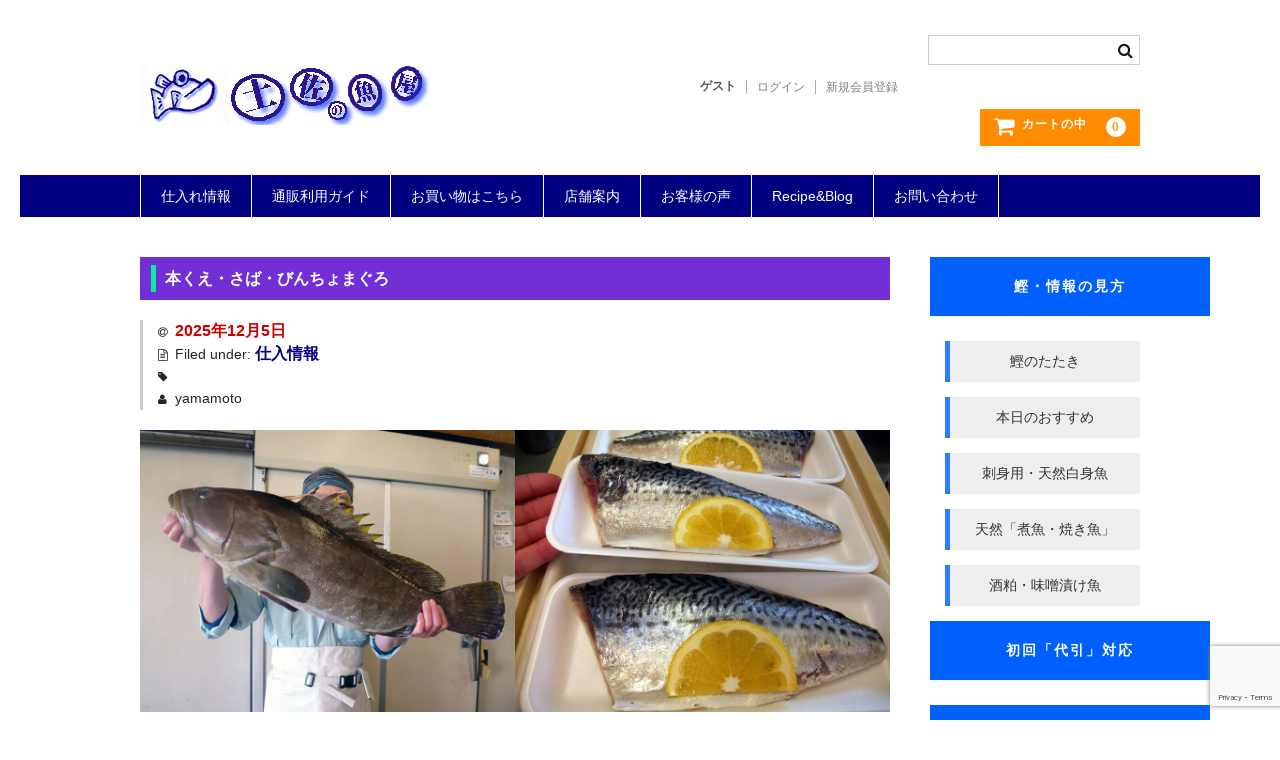

--- FILE ---
content_type: text/html; charset=UTF-8
request_url: https://www.tosa-sakanaya.com/information/info-198/
body_size: 70151
content:

<!DOCTYPE html>
<html lang="ja">

<head>
	<meta charset="UTF-8" />
	<meta name="viewport" content="width=device-width, user-scalable=no">
	<meta name="format-detection" content="telephone=no"/>

	<title>本くえ・さば・びんちょまぐろ | 土佐の魚屋＠山もと</title>

<!-- The SEO Framework by Sybre Waaijer -->
<meta name="robots" content="max-snippet:-1,max-image-preview:large,max-video-preview:-1" />
<link rel="canonical" href="https://www.tosa-sakanaya.com/information/info-198/" />
<meta name="description" content="【本くえ・生鮮対応中】 本日　午前中にご依頼頂ければ　「生鮮・本くえ」を即出荷できます。 「刺身・しゃぶしゃぶ」利用に　いかがですか…" />
<meta property="og:type" content="article" />
<meta property="og:locale" content="ja_JP" />
<meta property="og:site_name" content="土佐の魚屋＠山もと" />
<meta property="og:title" content="本くえ・さば・びんちょまぐろ" />
<meta property="og:description" content="【本くえ・生鮮対応中】 本日　午前中にご依頼頂ければ　「生鮮・本くえ」を即出荷できます。 「刺身・しゃぶしゃぶ」利用に　いかがですか 【しめ鯖】 自家製の人気「しめ鯖」をご用意。自然塩「カンホアの塩」と「ゆず酢」を使っています。 その他 「ビンチョマグロ」「ごまさば」「養殖真鯛」「天然はまち」「酒粕・味噌漬け魚」・・・・等品揃え ■惣菜もいろいろ 【ビンチョマグロ・天然はまち３５０円】…" />
<meta property="og:url" content="https://www.tosa-sakanaya.com/information/info-198/" />
<meta property="og:image" content="https://www.tosa-sakanaya.com/wp-content/uploads/2023/06/kuepage2-1.jpg" />
<meta property="og:image:width" content="800" />
<meta property="og:image:height" content="600" />
<meta property="article:published_time" content="2025-12-04T20:28:55+00:00" />
<meta property="article:modified_time" content="2025-12-05T01:25:48+00:00" />
<meta property="article:author" content="https://www.facebook.com/tosa.sakanaya" />
<meta property="article:publisher" content="https://www.facebook.com/t.sakanaya" />
<meta name="twitter:card" content="summary_large_image" />
<meta name="twitter:site" content="@tosa_sakanaya" />
<meta name="twitter:creator" content="@tosa_sakanaya" />
<meta name="twitter:title" content="本くえ・さば・びんちょまぐろ" />
<meta name="twitter:description" content="【本くえ・生鮮対応中】 本日　午前中にご依頼頂ければ　「生鮮・本くえ」を即出荷できます。 「刺身・しゃぶしゃぶ」利用に　いかがですか 【しめ鯖】 自家製の人気「しめ鯖」をご用意。自然塩「カンホアの塩」と「ゆず酢」を使っています。 その他 「ビンチョマグロ」「ごまさば」「養殖真鯛」「天然はまち」「酒粕・味噌漬け魚」・・・・等品揃え ■惣菜もいろいろ 【ビンチョマグロ・天然はまち３５０円】…" />
<meta name="twitter:image" content="https://www.tosa-sakanaya.com/wp-content/uploads/2023/06/kuepage2-1.jpg" />
<script type="application/ld+json">{"@context":"https://schema.org","@graph":[{"@type":"WebSite","@id":"https://www.tosa-sakanaya.com/#/schema/WebSite","url":"https://www.tosa-sakanaya.com/","name":"土佐の魚屋＠山もと","inLanguage":"ja","potentialAction":{"@type":"SearchAction","target":{"@type":"EntryPoint","urlTemplate":"https://www.tosa-sakanaya.com/search/{search_term_string}/"},"query-input":"required name=search_term_string"},"publisher":{"@type":"Organization","@id":"https://www.tosa-sakanaya.com/#/schema/Organization","name":"土佐の魚屋＠山もと","url":"https://www.tosa-sakanaya.com/","logo":{"@type":"ImageObject","url":"http://mama-sakana.sakura.ne.jp/wp-content/uploads/2023/06/katuo-400ss.jpg","contentUrl":"http://mama-sakana.sakura.ne.jp/wp-content/uploads/2023/06/katuo-400ss.jpg","width":400,"height":400,"contentSize":"89007"}}},{"@type":"WebPage","@id":"https://www.tosa-sakanaya.com/information/info-198/","url":"https://www.tosa-sakanaya.com/information/info-198/","name":"本くえ・さば・びんちょまぐろ | 土佐の魚屋＠山もと","description":"【本くえ・生鮮対応中】 本日　午前中にご依頼頂ければ　「生鮮・本くえ」を即出荷できます。 「刺身・しゃぶしゃぶ」利用に　いかがですか…","inLanguage":"ja","isPartOf":{"@id":"https://www.tosa-sakanaya.com/#/schema/WebSite"},"breadcrumb":{"@type":"BreadcrumbList","@id":"https://www.tosa-sakanaya.com/#/schema/BreadcrumbList","itemListElement":[{"@type":"ListItem","position":1,"item":"https://www.tosa-sakanaya.com/","name":"土佐の魚屋＠山もと"},{"@type":"ListItem","position":2,"item":"https://www.tosa-sakanaya.com/./information/","name":"カテゴリー: 仕入情報"},{"@type":"ListItem","position":3,"name":"本くえ・さば・びんちょまぐろ"}]},"potentialAction":{"@type":"ReadAction","target":"https://www.tosa-sakanaya.com/information/info-198/"},"datePublished":"2025-12-04T20:28:55+00:00","dateModified":"2025-12-05T01:25:48+00:00","author":{"@type":"Person","@id":"https://www.tosa-sakanaya.com/#/schema/Person/baa534bfcce484cc75258e89fc195db4","name":"yamamoto"}}]}</script>
<!-- / The SEO Framework by Sybre Waaijer | 11.88ms meta | 0.32ms boot -->

<link rel='dns-prefetch' href='//static.addtoany.com' />
<link rel='dns-prefetch' href='//www.google.com' />
<link rel="alternate" title="oEmbed (JSON)" type="application/json+oembed" href="https://www.tosa-sakanaya.com/wp-json/oembed/1.0/embed?url=https%3A%2F%2Fwww.tosa-sakanaya.com%2Finformation%2Finfo-198%2F" />
<link rel="alternate" title="oEmbed (XML)" type="text/xml+oembed" href="https://www.tosa-sakanaya.com/wp-json/oembed/1.0/embed?url=https%3A%2F%2Fwww.tosa-sakanaya.com%2Finformation%2Finfo-198%2F&#038;format=xml" />
<style id='wp-emoji-styles-inline-css' type='text/css'>

	img.wp-smiley, img.emoji {
		display: inline !important;
		border: none !important;
		box-shadow: none !important;
		height: 1em !important;
		width: 1em !important;
		margin: 0 0.07em !important;
		vertical-align: -0.1em !important;
		background: none !important;
		padding: 0 !important;
	}
/*# sourceURL=wp-emoji-styles-inline-css */
</style>
<style id='wp-block-library-inline-css' type='text/css'>
:root{--wp-block-synced-color:#7a00df;--wp-block-synced-color--rgb:122,0,223;--wp-bound-block-color:var(--wp-block-synced-color);--wp-editor-canvas-background:#ddd;--wp-admin-theme-color:#007cba;--wp-admin-theme-color--rgb:0,124,186;--wp-admin-theme-color-darker-10:#006ba1;--wp-admin-theme-color-darker-10--rgb:0,107,160.5;--wp-admin-theme-color-darker-20:#005a87;--wp-admin-theme-color-darker-20--rgb:0,90,135;--wp-admin-border-width-focus:2px}@media (min-resolution:192dpi){:root{--wp-admin-border-width-focus:1.5px}}.wp-element-button{cursor:pointer}:root .has-very-light-gray-background-color{background-color:#eee}:root .has-very-dark-gray-background-color{background-color:#313131}:root .has-very-light-gray-color{color:#eee}:root .has-very-dark-gray-color{color:#313131}:root .has-vivid-green-cyan-to-vivid-cyan-blue-gradient-background{background:linear-gradient(135deg,#00d084,#0693e3)}:root .has-purple-crush-gradient-background{background:linear-gradient(135deg,#34e2e4,#4721fb 50%,#ab1dfe)}:root .has-hazy-dawn-gradient-background{background:linear-gradient(135deg,#faaca8,#dad0ec)}:root .has-subdued-olive-gradient-background{background:linear-gradient(135deg,#fafae1,#67a671)}:root .has-atomic-cream-gradient-background{background:linear-gradient(135deg,#fdd79a,#004a59)}:root .has-nightshade-gradient-background{background:linear-gradient(135deg,#330968,#31cdcf)}:root .has-midnight-gradient-background{background:linear-gradient(135deg,#020381,#2874fc)}:root{--wp--preset--font-size--normal:16px;--wp--preset--font-size--huge:42px}.has-regular-font-size{font-size:1em}.has-larger-font-size{font-size:2.625em}.has-normal-font-size{font-size:var(--wp--preset--font-size--normal)}.has-huge-font-size{font-size:var(--wp--preset--font-size--huge)}.has-text-align-center{text-align:center}.has-text-align-left{text-align:left}.has-text-align-right{text-align:right}.has-fit-text{white-space:nowrap!important}#end-resizable-editor-section{display:none}.aligncenter{clear:both}.items-justified-left{justify-content:flex-start}.items-justified-center{justify-content:center}.items-justified-right{justify-content:flex-end}.items-justified-space-between{justify-content:space-between}.screen-reader-text{border:0;clip-path:inset(50%);height:1px;margin:-1px;overflow:hidden;padding:0;position:absolute;width:1px;word-wrap:normal!important}.screen-reader-text:focus{background-color:#ddd;clip-path:none;color:#444;display:block;font-size:1em;height:auto;left:5px;line-height:normal;padding:15px 23px 14px;text-decoration:none;top:5px;width:auto;z-index:100000}html :where(.has-border-color){border-style:solid}html :where([style*=border-top-color]){border-top-style:solid}html :where([style*=border-right-color]){border-right-style:solid}html :where([style*=border-bottom-color]){border-bottom-style:solid}html :where([style*=border-left-color]){border-left-style:solid}html :where([style*=border-width]){border-style:solid}html :where([style*=border-top-width]){border-top-style:solid}html :where([style*=border-right-width]){border-right-style:solid}html :where([style*=border-bottom-width]){border-bottom-style:solid}html :where([style*=border-left-width]){border-left-style:solid}html :where(img[class*=wp-image-]){height:auto;max-width:100%}:where(figure){margin:0 0 1em}html :where(.is-position-sticky){--wp-admin--admin-bar--position-offset:var(--wp-admin--admin-bar--height,0px)}@media screen and (max-width:600px){html :where(.is-position-sticky){--wp-admin--admin-bar--position-offset:0px}}

/*# sourceURL=wp-block-library-inline-css */
</style><style id='wp-block-image-inline-css' type='text/css'>
.wp-block-image>a,.wp-block-image>figure>a{display:inline-block}.wp-block-image img{box-sizing:border-box;height:auto;max-width:100%;vertical-align:bottom}@media not (prefers-reduced-motion){.wp-block-image img.hide{visibility:hidden}.wp-block-image img.show{animation:show-content-image .4s}}.wp-block-image[style*=border-radius] img,.wp-block-image[style*=border-radius]>a{border-radius:inherit}.wp-block-image.has-custom-border img{box-sizing:border-box}.wp-block-image.aligncenter{text-align:center}.wp-block-image.alignfull>a,.wp-block-image.alignwide>a{width:100%}.wp-block-image.alignfull img,.wp-block-image.alignwide img{height:auto;width:100%}.wp-block-image .aligncenter,.wp-block-image .alignleft,.wp-block-image .alignright,.wp-block-image.aligncenter,.wp-block-image.alignleft,.wp-block-image.alignright{display:table}.wp-block-image .aligncenter>figcaption,.wp-block-image .alignleft>figcaption,.wp-block-image .alignright>figcaption,.wp-block-image.aligncenter>figcaption,.wp-block-image.alignleft>figcaption,.wp-block-image.alignright>figcaption{caption-side:bottom;display:table-caption}.wp-block-image .alignleft{float:left;margin:.5em 1em .5em 0}.wp-block-image .alignright{float:right;margin:.5em 0 .5em 1em}.wp-block-image .aligncenter{margin-left:auto;margin-right:auto}.wp-block-image :where(figcaption){margin-bottom:1em;margin-top:.5em}.wp-block-image.is-style-circle-mask img{border-radius:9999px}@supports ((-webkit-mask-image:none) or (mask-image:none)) or (-webkit-mask-image:none){.wp-block-image.is-style-circle-mask img{border-radius:0;-webkit-mask-image:url('data:image/svg+xml;utf8,<svg viewBox="0 0 100 100" xmlns="http://www.w3.org/2000/svg"><circle cx="50" cy="50" r="50"/></svg>');mask-image:url('data:image/svg+xml;utf8,<svg viewBox="0 0 100 100" xmlns="http://www.w3.org/2000/svg"><circle cx="50" cy="50" r="50"/></svg>');mask-mode:alpha;-webkit-mask-position:center;mask-position:center;-webkit-mask-repeat:no-repeat;mask-repeat:no-repeat;-webkit-mask-size:contain;mask-size:contain}}:root :where(.wp-block-image.is-style-rounded img,.wp-block-image .is-style-rounded img){border-radius:9999px}.wp-block-image figure{margin:0}.wp-lightbox-container{display:flex;flex-direction:column;position:relative}.wp-lightbox-container img{cursor:zoom-in}.wp-lightbox-container img:hover+button{opacity:1}.wp-lightbox-container button{align-items:center;backdrop-filter:blur(16px) saturate(180%);background-color:#5a5a5a40;border:none;border-radius:4px;cursor:zoom-in;display:flex;height:20px;justify-content:center;opacity:0;padding:0;position:absolute;right:16px;text-align:center;top:16px;width:20px;z-index:100}@media not (prefers-reduced-motion){.wp-lightbox-container button{transition:opacity .2s ease}}.wp-lightbox-container button:focus-visible{outline:3px auto #5a5a5a40;outline:3px auto -webkit-focus-ring-color;outline-offset:3px}.wp-lightbox-container button:hover{cursor:pointer;opacity:1}.wp-lightbox-container button:focus{opacity:1}.wp-lightbox-container button:focus,.wp-lightbox-container button:hover,.wp-lightbox-container button:not(:hover):not(:active):not(.has-background){background-color:#5a5a5a40;border:none}.wp-lightbox-overlay{box-sizing:border-box;cursor:zoom-out;height:100vh;left:0;overflow:hidden;position:fixed;top:0;visibility:hidden;width:100%;z-index:100000}.wp-lightbox-overlay .close-button{align-items:center;cursor:pointer;display:flex;justify-content:center;min-height:40px;min-width:40px;padding:0;position:absolute;right:calc(env(safe-area-inset-right) + 16px);top:calc(env(safe-area-inset-top) + 16px);z-index:5000000}.wp-lightbox-overlay .close-button:focus,.wp-lightbox-overlay .close-button:hover,.wp-lightbox-overlay .close-button:not(:hover):not(:active):not(.has-background){background:none;border:none}.wp-lightbox-overlay .lightbox-image-container{height:var(--wp--lightbox-container-height);left:50%;overflow:hidden;position:absolute;top:50%;transform:translate(-50%,-50%);transform-origin:top left;width:var(--wp--lightbox-container-width);z-index:9999999999}.wp-lightbox-overlay .wp-block-image{align-items:center;box-sizing:border-box;display:flex;height:100%;justify-content:center;margin:0;position:relative;transform-origin:0 0;width:100%;z-index:3000000}.wp-lightbox-overlay .wp-block-image img{height:var(--wp--lightbox-image-height);min-height:var(--wp--lightbox-image-height);min-width:var(--wp--lightbox-image-width);width:var(--wp--lightbox-image-width)}.wp-lightbox-overlay .wp-block-image figcaption{display:none}.wp-lightbox-overlay button{background:none;border:none}.wp-lightbox-overlay .scrim{background-color:#fff;height:100%;opacity:.9;position:absolute;width:100%;z-index:2000000}.wp-lightbox-overlay.active{visibility:visible}@media not (prefers-reduced-motion){.wp-lightbox-overlay.active{animation:turn-on-visibility .25s both}.wp-lightbox-overlay.active img{animation:turn-on-visibility .35s both}.wp-lightbox-overlay.show-closing-animation:not(.active){animation:turn-off-visibility .35s both}.wp-lightbox-overlay.show-closing-animation:not(.active) img{animation:turn-off-visibility .25s both}.wp-lightbox-overlay.zoom.active{animation:none;opacity:1;visibility:visible}.wp-lightbox-overlay.zoom.active .lightbox-image-container{animation:lightbox-zoom-in .4s}.wp-lightbox-overlay.zoom.active .lightbox-image-container img{animation:none}.wp-lightbox-overlay.zoom.active .scrim{animation:turn-on-visibility .4s forwards}.wp-lightbox-overlay.zoom.show-closing-animation:not(.active){animation:none}.wp-lightbox-overlay.zoom.show-closing-animation:not(.active) .lightbox-image-container{animation:lightbox-zoom-out .4s}.wp-lightbox-overlay.zoom.show-closing-animation:not(.active) .lightbox-image-container img{animation:none}.wp-lightbox-overlay.zoom.show-closing-animation:not(.active) .scrim{animation:turn-off-visibility .4s forwards}}@keyframes show-content-image{0%{visibility:hidden}99%{visibility:hidden}to{visibility:visible}}@keyframes turn-on-visibility{0%{opacity:0}to{opacity:1}}@keyframes turn-off-visibility{0%{opacity:1;visibility:visible}99%{opacity:0;visibility:visible}to{opacity:0;visibility:hidden}}@keyframes lightbox-zoom-in{0%{transform:translate(calc((-100vw + var(--wp--lightbox-scrollbar-width))/2 + var(--wp--lightbox-initial-left-position)),calc(-50vh + var(--wp--lightbox-initial-top-position))) scale(var(--wp--lightbox-scale))}to{transform:translate(-50%,-50%) scale(1)}}@keyframes lightbox-zoom-out{0%{transform:translate(-50%,-50%) scale(1);visibility:visible}99%{visibility:visible}to{transform:translate(calc((-100vw + var(--wp--lightbox-scrollbar-width))/2 + var(--wp--lightbox-initial-left-position)),calc(-50vh + var(--wp--lightbox-initial-top-position))) scale(var(--wp--lightbox-scale));visibility:hidden}}
/*# sourceURL=https://www.tosa-sakanaya.com/wp-includes/blocks/image/style.min.css */
</style>
<style id='wp-block-columns-inline-css' type='text/css'>
.wp-block-columns{box-sizing:border-box;display:flex;flex-wrap:wrap!important}@media (min-width:782px){.wp-block-columns{flex-wrap:nowrap!important}}.wp-block-columns{align-items:normal!important}.wp-block-columns.are-vertically-aligned-top{align-items:flex-start}.wp-block-columns.are-vertically-aligned-center{align-items:center}.wp-block-columns.are-vertically-aligned-bottom{align-items:flex-end}@media (max-width:781px){.wp-block-columns:not(.is-not-stacked-on-mobile)>.wp-block-column{flex-basis:100%!important}}@media (min-width:782px){.wp-block-columns:not(.is-not-stacked-on-mobile)>.wp-block-column{flex-basis:0;flex-grow:1}.wp-block-columns:not(.is-not-stacked-on-mobile)>.wp-block-column[style*=flex-basis]{flex-grow:0}}.wp-block-columns.is-not-stacked-on-mobile{flex-wrap:nowrap!important}.wp-block-columns.is-not-stacked-on-mobile>.wp-block-column{flex-basis:0;flex-grow:1}.wp-block-columns.is-not-stacked-on-mobile>.wp-block-column[style*=flex-basis]{flex-grow:0}:where(.wp-block-columns){margin-bottom:1.75em}:where(.wp-block-columns.has-background){padding:1.25em 2.375em}.wp-block-column{flex-grow:1;min-width:0;overflow-wrap:break-word;word-break:break-word}.wp-block-column.is-vertically-aligned-top{align-self:flex-start}.wp-block-column.is-vertically-aligned-center{align-self:center}.wp-block-column.is-vertically-aligned-bottom{align-self:flex-end}.wp-block-column.is-vertically-aligned-stretch{align-self:stretch}.wp-block-column.is-vertically-aligned-bottom,.wp-block-column.is-vertically-aligned-center,.wp-block-column.is-vertically-aligned-top{width:100%}
/*# sourceURL=https://www.tosa-sakanaya.com/wp-includes/blocks/columns/style.min.css */
</style>
<style id='wp-block-separator-inline-css' type='text/css'>
@charset "UTF-8";.wp-block-separator{border:none;border-top:2px solid}:root :where(.wp-block-separator.is-style-dots){height:auto;line-height:1;text-align:center}:root :where(.wp-block-separator.is-style-dots):before{color:currentColor;content:"···";font-family:serif;font-size:1.5em;letter-spacing:2em;padding-left:2em}.wp-block-separator.is-style-dots{background:none!important;border:none!important}
/*# sourceURL=https://www.tosa-sakanaya.com/wp-includes/blocks/separator/style.min.css */
</style>
<style id='global-styles-inline-css' type='text/css'>
:root{--wp--preset--aspect-ratio--square: 1;--wp--preset--aspect-ratio--4-3: 4/3;--wp--preset--aspect-ratio--3-4: 3/4;--wp--preset--aspect-ratio--3-2: 3/2;--wp--preset--aspect-ratio--2-3: 2/3;--wp--preset--aspect-ratio--16-9: 16/9;--wp--preset--aspect-ratio--9-16: 9/16;--wp--preset--color--black: #000000;--wp--preset--color--cyan-bluish-gray: #abb8c3;--wp--preset--color--white: #ffffff;--wp--preset--color--pale-pink: #f78da7;--wp--preset--color--vivid-red: #cf2e2e;--wp--preset--color--luminous-vivid-orange: #ff6900;--wp--preset--color--luminous-vivid-amber: #fcb900;--wp--preset--color--light-green-cyan: #7bdcb5;--wp--preset--color--vivid-green-cyan: #00d084;--wp--preset--color--pale-cyan-blue: #8ed1fc;--wp--preset--color--vivid-cyan-blue: #0693e3;--wp--preset--color--vivid-purple: #9b51e0;--wp--preset--gradient--vivid-cyan-blue-to-vivid-purple: linear-gradient(135deg,rgb(6,147,227) 0%,rgb(155,81,224) 100%);--wp--preset--gradient--light-green-cyan-to-vivid-green-cyan: linear-gradient(135deg,rgb(122,220,180) 0%,rgb(0,208,130) 100%);--wp--preset--gradient--luminous-vivid-amber-to-luminous-vivid-orange: linear-gradient(135deg,rgb(252,185,0) 0%,rgb(255,105,0) 100%);--wp--preset--gradient--luminous-vivid-orange-to-vivid-red: linear-gradient(135deg,rgb(255,105,0) 0%,rgb(207,46,46) 100%);--wp--preset--gradient--very-light-gray-to-cyan-bluish-gray: linear-gradient(135deg,rgb(238,238,238) 0%,rgb(169,184,195) 100%);--wp--preset--gradient--cool-to-warm-spectrum: linear-gradient(135deg,rgb(74,234,220) 0%,rgb(151,120,209) 20%,rgb(207,42,186) 40%,rgb(238,44,130) 60%,rgb(251,105,98) 80%,rgb(254,248,76) 100%);--wp--preset--gradient--blush-light-purple: linear-gradient(135deg,rgb(255,206,236) 0%,rgb(152,150,240) 100%);--wp--preset--gradient--blush-bordeaux: linear-gradient(135deg,rgb(254,205,165) 0%,rgb(254,45,45) 50%,rgb(107,0,62) 100%);--wp--preset--gradient--luminous-dusk: linear-gradient(135deg,rgb(255,203,112) 0%,rgb(199,81,192) 50%,rgb(65,88,208) 100%);--wp--preset--gradient--pale-ocean: linear-gradient(135deg,rgb(255,245,203) 0%,rgb(182,227,212) 50%,rgb(51,167,181) 100%);--wp--preset--gradient--electric-grass: linear-gradient(135deg,rgb(202,248,128) 0%,rgb(113,206,126) 100%);--wp--preset--gradient--midnight: linear-gradient(135deg,rgb(2,3,129) 0%,rgb(40,116,252) 100%);--wp--preset--font-size--small: 13px;--wp--preset--font-size--medium: 20px;--wp--preset--font-size--large: 36px;--wp--preset--font-size--x-large: 42px;--wp--preset--spacing--20: 0.44rem;--wp--preset--spacing--30: 0.67rem;--wp--preset--spacing--40: 1rem;--wp--preset--spacing--50: 1.5rem;--wp--preset--spacing--60: 2.25rem;--wp--preset--spacing--70: 3.38rem;--wp--preset--spacing--80: 5.06rem;--wp--preset--shadow--natural: 6px 6px 9px rgba(0, 0, 0, 0.2);--wp--preset--shadow--deep: 12px 12px 50px rgba(0, 0, 0, 0.4);--wp--preset--shadow--sharp: 6px 6px 0px rgba(0, 0, 0, 0.2);--wp--preset--shadow--outlined: 6px 6px 0px -3px rgb(255, 255, 255), 6px 6px rgb(0, 0, 0);--wp--preset--shadow--crisp: 6px 6px 0px rgb(0, 0, 0);}:where(.is-layout-flex){gap: 0.5em;}:where(.is-layout-grid){gap: 0.5em;}body .is-layout-flex{display: flex;}.is-layout-flex{flex-wrap: wrap;align-items: center;}.is-layout-flex > :is(*, div){margin: 0;}body .is-layout-grid{display: grid;}.is-layout-grid > :is(*, div){margin: 0;}:where(.wp-block-columns.is-layout-flex){gap: 2em;}:where(.wp-block-columns.is-layout-grid){gap: 2em;}:where(.wp-block-post-template.is-layout-flex){gap: 1.25em;}:where(.wp-block-post-template.is-layout-grid){gap: 1.25em;}.has-black-color{color: var(--wp--preset--color--black) !important;}.has-cyan-bluish-gray-color{color: var(--wp--preset--color--cyan-bluish-gray) !important;}.has-white-color{color: var(--wp--preset--color--white) !important;}.has-pale-pink-color{color: var(--wp--preset--color--pale-pink) !important;}.has-vivid-red-color{color: var(--wp--preset--color--vivid-red) !important;}.has-luminous-vivid-orange-color{color: var(--wp--preset--color--luminous-vivid-orange) !important;}.has-luminous-vivid-amber-color{color: var(--wp--preset--color--luminous-vivid-amber) !important;}.has-light-green-cyan-color{color: var(--wp--preset--color--light-green-cyan) !important;}.has-vivid-green-cyan-color{color: var(--wp--preset--color--vivid-green-cyan) !important;}.has-pale-cyan-blue-color{color: var(--wp--preset--color--pale-cyan-blue) !important;}.has-vivid-cyan-blue-color{color: var(--wp--preset--color--vivid-cyan-blue) !important;}.has-vivid-purple-color{color: var(--wp--preset--color--vivid-purple) !important;}.has-black-background-color{background-color: var(--wp--preset--color--black) !important;}.has-cyan-bluish-gray-background-color{background-color: var(--wp--preset--color--cyan-bluish-gray) !important;}.has-white-background-color{background-color: var(--wp--preset--color--white) !important;}.has-pale-pink-background-color{background-color: var(--wp--preset--color--pale-pink) !important;}.has-vivid-red-background-color{background-color: var(--wp--preset--color--vivid-red) !important;}.has-luminous-vivid-orange-background-color{background-color: var(--wp--preset--color--luminous-vivid-orange) !important;}.has-luminous-vivid-amber-background-color{background-color: var(--wp--preset--color--luminous-vivid-amber) !important;}.has-light-green-cyan-background-color{background-color: var(--wp--preset--color--light-green-cyan) !important;}.has-vivid-green-cyan-background-color{background-color: var(--wp--preset--color--vivid-green-cyan) !important;}.has-pale-cyan-blue-background-color{background-color: var(--wp--preset--color--pale-cyan-blue) !important;}.has-vivid-cyan-blue-background-color{background-color: var(--wp--preset--color--vivid-cyan-blue) !important;}.has-vivid-purple-background-color{background-color: var(--wp--preset--color--vivid-purple) !important;}.has-black-border-color{border-color: var(--wp--preset--color--black) !important;}.has-cyan-bluish-gray-border-color{border-color: var(--wp--preset--color--cyan-bluish-gray) !important;}.has-white-border-color{border-color: var(--wp--preset--color--white) !important;}.has-pale-pink-border-color{border-color: var(--wp--preset--color--pale-pink) !important;}.has-vivid-red-border-color{border-color: var(--wp--preset--color--vivid-red) !important;}.has-luminous-vivid-orange-border-color{border-color: var(--wp--preset--color--luminous-vivid-orange) !important;}.has-luminous-vivid-amber-border-color{border-color: var(--wp--preset--color--luminous-vivid-amber) !important;}.has-light-green-cyan-border-color{border-color: var(--wp--preset--color--light-green-cyan) !important;}.has-vivid-green-cyan-border-color{border-color: var(--wp--preset--color--vivid-green-cyan) !important;}.has-pale-cyan-blue-border-color{border-color: var(--wp--preset--color--pale-cyan-blue) !important;}.has-vivid-cyan-blue-border-color{border-color: var(--wp--preset--color--vivid-cyan-blue) !important;}.has-vivid-purple-border-color{border-color: var(--wp--preset--color--vivid-purple) !important;}.has-vivid-cyan-blue-to-vivid-purple-gradient-background{background: var(--wp--preset--gradient--vivid-cyan-blue-to-vivid-purple) !important;}.has-light-green-cyan-to-vivid-green-cyan-gradient-background{background: var(--wp--preset--gradient--light-green-cyan-to-vivid-green-cyan) !important;}.has-luminous-vivid-amber-to-luminous-vivid-orange-gradient-background{background: var(--wp--preset--gradient--luminous-vivid-amber-to-luminous-vivid-orange) !important;}.has-luminous-vivid-orange-to-vivid-red-gradient-background{background: var(--wp--preset--gradient--luminous-vivid-orange-to-vivid-red) !important;}.has-very-light-gray-to-cyan-bluish-gray-gradient-background{background: var(--wp--preset--gradient--very-light-gray-to-cyan-bluish-gray) !important;}.has-cool-to-warm-spectrum-gradient-background{background: var(--wp--preset--gradient--cool-to-warm-spectrum) !important;}.has-blush-light-purple-gradient-background{background: var(--wp--preset--gradient--blush-light-purple) !important;}.has-blush-bordeaux-gradient-background{background: var(--wp--preset--gradient--blush-bordeaux) !important;}.has-luminous-dusk-gradient-background{background: var(--wp--preset--gradient--luminous-dusk) !important;}.has-pale-ocean-gradient-background{background: var(--wp--preset--gradient--pale-ocean) !important;}.has-electric-grass-gradient-background{background: var(--wp--preset--gradient--electric-grass) !important;}.has-midnight-gradient-background{background: var(--wp--preset--gradient--midnight) !important;}.has-small-font-size{font-size: var(--wp--preset--font-size--small) !important;}.has-medium-font-size{font-size: var(--wp--preset--font-size--medium) !important;}.has-large-font-size{font-size: var(--wp--preset--font-size--large) !important;}.has-x-large-font-size{font-size: var(--wp--preset--font-size--x-large) !important;}
:where(.wp-block-columns.is-layout-flex){gap: 2em;}:where(.wp-block-columns.is-layout-grid){gap: 2em;}
/*# sourceURL=global-styles-inline-css */
</style>
<style id='core-block-supports-inline-css' type='text/css'>
.wp-container-core-columns-is-layout-9d6595d7{flex-wrap:nowrap;}
/*# sourceURL=core-block-supports-inline-css */
</style>

<style id='classic-theme-styles-inline-css' type='text/css'>
/*! This file is auto-generated */
.wp-block-button__link{color:#fff;background-color:#32373c;border-radius:9999px;box-shadow:none;text-decoration:none;padding:calc(.667em + 2px) calc(1.333em + 2px);font-size:1.125em}.wp-block-file__button{background:#32373c;color:#fff;text-decoration:none}
/*# sourceURL=/wp-includes/css/classic-themes.min.css */
</style>
<link rel='stylesheet' id='sass-basis-core-css' href='https://www.tosa-sakanaya.com/wp-content/plugins/snow-monkey-editor/dist/css/fallback.css?ver=1763720691' type='text/css' media='all' />
<link rel='stylesheet' id='snow-monkey-editor-css' href='https://www.tosa-sakanaya.com/wp-content/plugins/snow-monkey-editor/dist/css/app.css?ver=1763720691' type='text/css' media='all' />
<link rel='stylesheet' id='snow-monkey-editor@front-css' href='https://www.tosa-sakanaya.com/wp-content/plugins/snow-monkey-editor/dist/css/front.css?ver=1763720691' type='text/css' media='all' />
<link rel='stylesheet' id='snow-monkey-forms-css' href='https://www.tosa-sakanaya.com/wp-content/plugins/snow-monkey-forms/dist/css/app.css?ver=1767476003' type='text/css' media='all' />
<link rel='stylesheet' id='snow-monkey-editor@view-css' href='https://www.tosa-sakanaya.com/wp-content/plugins/snow-monkey-editor/dist/css/view.css?ver=1763720691' type='text/css' media='all' />
<link rel='stylesheet' id='parent-style-css' href='https://www.tosa-sakanaya.com/wp-content/themes/welcart_basic/style.css?ver=6.9' type='text/css' media='all' />
<link rel='stylesheet' id='usces_default_css-css' href='https://www.tosa-sakanaya.com/wp-content/plugins/usc-e-shop/css/usces_default.css?ver=2.11.20.2507221' type='text/css' media='all' />
<link rel='stylesheet' id='parent-cart-css' href='https://www.tosa-sakanaya.com/wp-content/themes/welcart_basic/usces_cart.css?ver=6.9' type='text/css' media='all' />
<link rel='stylesheet' id='wc-basic-style-css' href='https://www.tosa-sakanaya.com/wp-content/themes/welcart_basic-child/style.css?ver=1.7.7' type='text/css' media='all' />
<link rel='stylesheet' id='font-awesome-css' href='https://www.tosa-sakanaya.com/wp-content/themes/welcart_basic/font-awesome/font-awesome.min.css?ver=1.0' type='text/css' media='all' />
<link rel='stylesheet' id='luminous-basic-css-css' href='https://www.tosa-sakanaya.com/wp-content/themes/welcart_basic/css/luminous-basic.css?ver=1.0' type='text/css' media='all' />
<link rel='stylesheet' id='wp-pagenavi-css' href='https://www.tosa-sakanaya.com/wp-content/plugins/wp-pagenavi/pagenavi-css.css?ver=2.70' type='text/css' media='all' />
<link rel='stylesheet' id='dashicons-css' href='https://www.tosa-sakanaya.com/wp-includes/css/dashicons.min.css?ver=6.9' type='text/css' media='all' />
<link rel='stylesheet' id='theme_cart_css-css' href='https://www.tosa-sakanaya.com/wp-content/themes/welcart_basic-child/usces_cart.css?ver=2.11.20.2507221' type='text/css' media='all' />
<link rel='stylesheet' id='addtoany-css' href='https://www.tosa-sakanaya.com/wp-content/plugins/add-to-any/addtoany.min.css?ver=1.16' type='text/css' media='all' />
<style id='wp-block-button-inline-css' type='text/css'>
.wp-block-button__link{align-content:center;box-sizing:border-box;cursor:pointer;display:inline-block;height:100%;text-align:center;word-break:break-word}.wp-block-button__link.aligncenter{text-align:center}.wp-block-button__link.alignright{text-align:right}:where(.wp-block-button__link){border-radius:9999px;box-shadow:none;padding:calc(.667em + 2px) calc(1.333em + 2px);text-decoration:none}.wp-block-button[style*=text-decoration] .wp-block-button__link{text-decoration:inherit}.wp-block-buttons>.wp-block-button.has-custom-width{max-width:none}.wp-block-buttons>.wp-block-button.has-custom-width .wp-block-button__link{width:100%}.wp-block-buttons>.wp-block-button.has-custom-font-size .wp-block-button__link{font-size:inherit}.wp-block-buttons>.wp-block-button.wp-block-button__width-25{width:calc(25% - var(--wp--style--block-gap, .5em)*.75)}.wp-block-buttons>.wp-block-button.wp-block-button__width-50{width:calc(50% - var(--wp--style--block-gap, .5em)*.5)}.wp-block-buttons>.wp-block-button.wp-block-button__width-75{width:calc(75% - var(--wp--style--block-gap, .5em)*.25)}.wp-block-buttons>.wp-block-button.wp-block-button__width-100{flex-basis:100%;width:100%}.wp-block-buttons.is-vertical>.wp-block-button.wp-block-button__width-25{width:25%}.wp-block-buttons.is-vertical>.wp-block-button.wp-block-button__width-50{width:50%}.wp-block-buttons.is-vertical>.wp-block-button.wp-block-button__width-75{width:75%}.wp-block-button.is-style-squared,.wp-block-button__link.wp-block-button.is-style-squared{border-radius:0}.wp-block-button.no-border-radius,.wp-block-button__link.no-border-radius{border-radius:0!important}:root :where(.wp-block-button .wp-block-button__link.is-style-outline),:root :where(.wp-block-button.is-style-outline>.wp-block-button__link){border:2px solid;padding:.667em 1.333em}:root :where(.wp-block-button .wp-block-button__link.is-style-outline:not(.has-text-color)),:root :where(.wp-block-button.is-style-outline>.wp-block-button__link:not(.has-text-color)){color:currentColor}:root :where(.wp-block-button .wp-block-button__link.is-style-outline:not(.has-background)),:root :where(.wp-block-button.is-style-outline>.wp-block-button__link:not(.has-background)){background-color:initial;background-image:none}
/*# sourceURL=https://www.tosa-sakanaya.com/wp-includes/blocks/button/style.min.css */
</style>
<style id='wp-block-search-inline-css' type='text/css'>
.wp-block-search__button{margin-left:10px;word-break:normal}.wp-block-search__button.has-icon{line-height:0}.wp-block-search__button svg{height:1.25em;min-height:24px;min-width:24px;width:1.25em;fill:currentColor;vertical-align:text-bottom}:where(.wp-block-search__button){border:1px solid #ccc;padding:6px 10px}.wp-block-search__inside-wrapper{display:flex;flex:auto;flex-wrap:nowrap;max-width:100%}.wp-block-search__label{width:100%}.wp-block-search.wp-block-search__button-only .wp-block-search__button{box-sizing:border-box;display:flex;flex-shrink:0;justify-content:center;margin-left:0;max-width:100%}.wp-block-search.wp-block-search__button-only .wp-block-search__inside-wrapper{min-width:0!important;transition-property:width}.wp-block-search.wp-block-search__button-only .wp-block-search__input{flex-basis:100%;transition-duration:.3s}.wp-block-search.wp-block-search__button-only.wp-block-search__searchfield-hidden,.wp-block-search.wp-block-search__button-only.wp-block-search__searchfield-hidden .wp-block-search__inside-wrapper{overflow:hidden}.wp-block-search.wp-block-search__button-only.wp-block-search__searchfield-hidden .wp-block-search__input{border-left-width:0!important;border-right-width:0!important;flex-basis:0;flex-grow:0;margin:0;min-width:0!important;padding-left:0!important;padding-right:0!important;width:0!important}:where(.wp-block-search__input){appearance:none;border:1px solid #949494;flex-grow:1;font-family:inherit;font-size:inherit;font-style:inherit;font-weight:inherit;letter-spacing:inherit;line-height:inherit;margin-left:0;margin-right:0;min-width:3rem;padding:8px;text-decoration:unset!important;text-transform:inherit}:where(.wp-block-search__button-inside .wp-block-search__inside-wrapper){background-color:#fff;border:1px solid #949494;box-sizing:border-box;padding:4px}:where(.wp-block-search__button-inside .wp-block-search__inside-wrapper) .wp-block-search__input{border:none;border-radius:0;padding:0 4px}:where(.wp-block-search__button-inside .wp-block-search__inside-wrapper) .wp-block-search__input:focus{outline:none}:where(.wp-block-search__button-inside .wp-block-search__inside-wrapper) :where(.wp-block-search__button){padding:4px 8px}.wp-block-search.aligncenter .wp-block-search__inside-wrapper{margin:auto}.wp-block[data-align=right] .wp-block-search.wp-block-search__button-only .wp-block-search__inside-wrapper{float:right}
/*# sourceURL=https://www.tosa-sakanaya.com/wp-includes/blocks/search/style.min.css */
</style>
<link rel='stylesheet' id='site-reviews-css' href='https://www.tosa-sakanaya.com/wp-content/plugins/site-reviews/assets/styles/default.css?ver=7.2.13' type='text/css' media='all' />
<style id='site-reviews-inline-css' type='text/css'>
:root{--glsr-star-empty:url(https://www.tosa-sakanaya.com/wp-content/plugins/site-reviews/assets/images/stars/default/star-empty.svg);--glsr-star-error:url(https://www.tosa-sakanaya.com/wp-content/plugins/site-reviews/assets/images/stars/default/star-error.svg);--glsr-star-full:url(https://www.tosa-sakanaya.com/wp-content/plugins/site-reviews/assets/images/stars/default/star-full.svg);--glsr-star-half:url(https://www.tosa-sakanaya.com/wp-content/plugins/site-reviews/assets/images/stars/default/star-half.svg)}

/*# sourceURL=site-reviews-inline-css */
</style>
<script type="text/javascript" src="https://www.tosa-sakanaya.com/wp-includes/js/jquery/jquery.min.js?ver=3.7.1" id="jquery-core-js"></script>
<script type="text/javascript" src="https://www.tosa-sakanaya.com/wp-includes/js/jquery/jquery-migrate.min.js?ver=3.4.1" id="jquery-migrate-js"></script>
<script type="text/javascript" id="addtoany-core-js-before">
/* <![CDATA[ */
window.a2a_config=window.a2a_config||{};a2a_config.callbacks=[];a2a_config.overlays=[];a2a_config.templates={};a2a_localize = {
	Share: "共有",
	Save: "ブックマーク",
	Subscribe: "購読",
	Email: "メール",
	Bookmark: "ブックマーク",
	ShowAll: "すべて表示する",
	ShowLess: "小さく表示する",
	FindServices: "サービスを探す",
	FindAnyServiceToAddTo: "追加するサービスを今すぐ探す",
	PoweredBy: "Powered by",
	ShareViaEmail: "メールでシェアする",
	SubscribeViaEmail: "メールで購読する",
	BookmarkInYourBrowser: "ブラウザにブックマーク",
	BookmarkInstructions: "このページをブックマークするには、 Ctrl+D または \u2318+D を押下。",
	AddToYourFavorites: "お気に入りに追加",
	SendFromWebOrProgram: "任意のメールアドレスまたはメールプログラムから送信",
	EmailProgram: "メールプログラム",
	More: "詳細&#8230;",
	ThanksForSharing: "共有ありがとうございます !",
	ThanksForFollowing: "フォローありがとうございます !"
};

a2a_config.callbacks.push({ready:function(){document.querySelectorAll(".a2a_s_undefined").forEach(function(emptyIcon){emptyIcon.parentElement.style.display="none";})}});

//# sourceURL=addtoany-core-js-before
/* ]]> */
</script>
<script type="text/javascript" defer src="https://static.addtoany.com/menu/page.js" id="addtoany-core-js"></script>
<script type="text/javascript" defer src="https://www.tosa-sakanaya.com/wp-content/plugins/add-to-any/addtoany.min.js?ver=1.1" id="addtoany-jquery-js"></script>
<script type="text/javascript" src="https://www.tosa-sakanaya.com/wp-content/plugins/snow-monkey-editor/dist/js/app.js?ver=1763720691" id="snow-monkey-editor-js" defer="defer" data-wp-strategy="defer"></script>
<script type="text/javascript" src="https://www.tosa-sakanaya.com/wp-content/themes/welcart_basic/js/front-customized.js?ver=1.0" id="wc-basic-js-js"></script>
<link rel="https://api.w.org/" href="https://www.tosa-sakanaya.com/wp-json/" /><link rel="alternate" title="JSON" type="application/json" href="https://www.tosa-sakanaya.com/wp-json/wp/v2/posts/27300" /><link rel="EditURI" type="application/rsd+xml" title="RSD" href="https://www.tosa-sakanaya.com/xmlrpc.php?rsd" />
<!-- Analytics by WP Statistics - https://wp-statistics.com -->
<link rel="icon" href="https://www.tosa-sakanaya.com/wp-content/uploads/2023/06/katuo-400ss-300x300.jpg" sizes="32x32" />
<link rel="icon" href="https://www.tosa-sakanaya.com/wp-content/uploads/2023/06/katuo-400ss-300x300.jpg" sizes="192x192" />
<link rel="apple-touch-icon" href="https://www.tosa-sakanaya.com/wp-content/uploads/2023/06/katuo-400ss-300x300.jpg" />
<meta name="msapplication-TileImage" content="https://www.tosa-sakanaya.com/wp-content/uploads/2023/06/katuo-400ss-300x300.jpg" />
</head>

<body class="wp-singular post-template-default single single-post postid-27300 single-format-standard wp-theme-welcart_basic wp-child-theme-welcart_basic-child">

	
	<header id="masthead" class="site-header" role="banner">

		<div class="inner cf">

			<p class="site-description"></p>
					<div class="site-title"><a href="https://www.tosa-sakanaya.com/" title="土佐の魚屋＠山もと" rel="home">土佐の魚屋＠山もと</a></div>
		
		
			<div class="snav cf">
				<div class="search-box">
					<i class="fa fa-search"></i>
					<form role="search" method="get" action="https://www.tosa-sakanaya.com/" >
		<div class="s-box">
			<input type="text" value="" name="s" id="head-s-text" class="search-text" />
			<input type="submit" id="head-s-submit" class="searchsubmit" value="&#xf002;" />
		</div>
	</form>				</div><!-- .search-box -->

							<div class="membership">
					<i class="fa fa-user"></i>
					<ul class="cf">
																	<li>ゲスト</li>
						<li><a href="https://www.tosa-sakanaya.com/usces-member/?usces_page=login" class="usces_login_a">ログイン</a></li>
						<li><a href="https://www.tosa-sakanaya.com/usces-member/?usces_page=newmember">新規会員登録</a></li>
																</ul>
				</div><!-- .membership -->
			
				<div class="incart-btn">
					<a href="https://www.tosa-sakanaya.com/usces-cart/">
						<i class="fa fa-shopping-cart"><span>カートの中</span></i>
											<span class="total-quant">0</span>
										</a>
				</div><!-- .incart-btn -->
			</div><!-- .snav -->

		
		</div><!-- .inner -->

		
		<nav id="site-navigation" class="main-navigation" role="navigation">
			<label for="panel"><span></span></label>
			<input type="checkbox" id="panel" class="on-off" />
			<div class="nav-menu-open"><ul id="menu-%e3%83%98%e3%83%83%e3%83%80%e3%83%bc%e3%83%bb%e3%83%8a%e3%83%93%e3%82%b2%e3%83%bc%e3%82%b7%e3%83%a7%e3%83%b3" class="header-nav-container cf"><li id="menu-item-22378" class="menu-item menu-item-type-post_type menu-item-object-page menu-item-has-children menu-item-22378"><a href="https://www.tosa-sakanaya.com/information/">仕入れ情報</a>
<ul class="sub-menu">
	<li id="menu-item-22379" class="menu-item menu-item-type-post_type menu-item-object-page menu-item-22379"><a href="https://www.tosa-sakanaya.com/sns-rss/">SNS / RSS</a></li>
</ul>
</li>
<li id="menu-item-22380" class="menu-item menu-item-type-custom menu-item-object-custom menu-item-has-children menu-item-22380"><a href="/business-outline/bs01/#bs-main">通販利用ガイド</a>
<ul class="sub-menu">
	<li id="menu-item-22381" class="menu-item menu-item-type-post_type menu-item-object-page menu-item-22381"><a href="https://www.tosa-sakanaya.com/business-outline/bs01/">初めての方へ</a></li>
	<li id="menu-item-22382" class="menu-item menu-item-type-custom menu-item-object-custom menu-item-22382"><a href="/business-outline/bs01/#bs-main">法規・取引概要</a></li>
	<li id="menu-item-22383" class="menu-item menu-item-type-custom menu-item-object-custom menu-item-22383"><a href="/business-outline/bs01/#payment">支払い方法</a></li>
	<li id="menu-item-22384" class="menu-item menu-item-type-post_type menu-item-object-page menu-item-22384"><a href="https://www.tosa-sakanaya.com/business-outline/postage/">送料・配送詳細</a></li>
	<li id="menu-item-22385" class="menu-item menu-item-type-custom menu-item-object-custom menu-item-22385"><a href="/business-outline/postage/#packaging">通販包装</a></li>
</ul>
</li>
<li id="menu-item-22386" class="menu-item menu-item-type-post_type menu-item-object-page menu-item-has-children menu-item-22386"><a href="https://www.tosa-sakanaya.com/shopping/">お買い物はこちら</a>
<ul class="sub-menu">
	<li id="menu-item-22387" class="menu-item menu-item-type-custom menu-item-object-custom menu-item-22387"><a href="/katuo/">「鰹」購入前に</a></li>
	<li id="menu-item-22388" class="menu-item menu-item-type-custom menu-item-object-custom menu-item-22388"><a href="/katuo/#katuokochi">「鰹」なぜ？人気</a></li>
	<li id="menu-item-22389" class="menu-item menu-item-type-custom menu-item-object-custom menu-item-22389"><a href="/katuo/#tatakiyaki">「たたき」焼き方</a></li>
	<li id="menu-item-22390" class="menu-item menu-item-type-custom menu-item-object-custom menu-item-22390"><a href="/honkue-1/">★本くえ購入前に</a></li>
	<li id="menu-item-22391" class="menu-item menu-item-type-custom menu-item-object-custom menu-item-22391"><a href="/honkue/">★本くえ販売状況</a></li>
	<li id="menu-item-22392" class="menu-item menu-item-type-post_type menu-item-object-page menu-item-22392"><a href="https://www.tosa-sakanaya.com/item/">商品一覧</a></li>
</ul>
</li>
<li id="menu-item-22393" class="menu-item menu-item-type-post_type menu-item-object-page menu-item-has-children menu-item-22393"><a href="https://www.tosa-sakanaya.com/store/">店舗案内</a>
<ul class="sub-menu">
	<li id="menu-item-22394" class="menu-item menu-item-type-custom menu-item-object-custom menu-item-22394"><a href="/store/">アクセス</a></li>
	<li id="menu-item-22395" class="menu-item menu-item-type-custom menu-item-object-custom menu-item-22395"><a href="/store/#tenshyu">店主＆スタッフ</a></li>
	<li id="menu-item-22396" class="menu-item menu-item-type-post_type menu-item-object-page menu-item-22396"><a href="https://www.tosa-sakanaya.com/sawachi/">土佐の皿鉢料理</a></li>
</ul>
</li>
<li id="menu-item-22397" class="menu-item menu-item-type-post_type menu-item-object-page menu-item-has-children menu-item-22397"><a href="https://www.tosa-sakanaya.com/feedback/">お客様の声</a>
<ul class="sub-menu">
	<li id="menu-item-22398" class="menu-item menu-item-type-custom menu-item-object-custom menu-item-22398"><a href="/feedback/">美味しかった</a></li>
	<li id="menu-item-22399" class="menu-item menu-item-type-post_type menu-item-object-page menu-item-22399"><a href="https://www.tosa-sakanaya.com/nogood/">不評・問題点</a></li>
	<li id="menu-item-22400" class="menu-item menu-item-type-post_type menu-item-object-page menu-item-22400"><a href="https://www.tosa-sakanaya.com/review/">評価レビュー</a></li>
</ul>
</li>
<li id="menu-item-22401" class="menu-item menu-item-type-custom menu-item-object-custom menu-item-has-children menu-item-22401"><a href="/wayeat/">Recipe&#038;Blog</a>
<ul class="sub-menu">
	<li id="menu-item-22403" class="menu-item menu-item-type-post_type menu-item-object-page menu-item-22403"><a href="https://www.tosa-sakanaya.com/wayeat/">料理紹介</a></li>
	<li id="menu-item-22402" class="menu-item menu-item-type-post_type menu-item-object-page menu-item-22402"><a href="https://www.tosa-sakanaya.com/diary/">Blog</a></li>
</ul>
</li>
<li id="menu-item-22404" class="menu-item menu-item-type-post_type menu-item-object-page menu-item-has-children menu-item-22404"><a href="https://www.tosa-sakanaya.com/contact/">お問い合わせ</a>
<ul class="sub-menu">
	<li id="menu-item-22405" class="menu-item menu-item-type-post_type menu-item-object-page menu-item-22405"><a href="https://www.tosa-sakanaya.com/email/">メールが届かない方へ</a></li>
</ul>
</li>
</ul></div>		</nav><!-- #site-navigation -->

		
	</header><!-- #masthead -->

	
		<div id="main" class="wrapper two-column right-set">

	<div id="primary" class="site-content">
		<div id="content" role="main">

		
<article class="post-27300 post type-post status-publish format-standard has-post-thumbnail category-information" id="post-27300">

	<header class="entry-header">
		<h1 class="entry-title">本くえ・さば・びんちょまぐろ</h1>
	</header>

	<div class="entry-meta">
		<span class="date"><time>2025年12月5日</time></span>
		<span class="cat">Filed under: <a href="https://www.tosa-sakanaya.com/./information/" rel="category tag">仕入情報</a></span>
		<span class="tag"></span>
		<span class="author">yamamoto</span>
	</div>
		
	<div class="entry-content">
		
<div class="wp-block-columns is-layout-flex wp-container-core-columns-is-layout-9d6595d7 wp-block-columns-is-layout-flex">
<div class="wp-block-column is-layout-flow wp-block-column-is-layout-flow">
<figure class="wp-block-image size-full"><img fetchpriority="high" decoding="async" width="800" height="600" src="https://www.tosa-sakanaya.com/wp-content/uploads/2023/12/251204-1.jpg" alt="" class="wp-image-27293" srcset="https://www.tosa-sakanaya.com/wp-content/uploads/2023/12/251204-1.jpg 800w, https://www.tosa-sakanaya.com/wp-content/uploads/2023/12/251204-1-350x263.jpg 350w, https://www.tosa-sakanaya.com/wp-content/uploads/2023/12/251204-1-200x150.jpg 200w, https://www.tosa-sakanaya.com/wp-content/uploads/2023/12/251204-1-768x576.jpg 768w" sizes="(max-width: 800px) 100vw, 800px" /></figure>
</div>



<div class="wp-block-column is-layout-flow wp-block-column-is-layout-flow">
<figure class="wp-block-image size-full"><img decoding="async" width="800" height="600" src="https://www.tosa-sakanaya.com/wp-content/uploads/2023/06/tento-18.jpg" alt="" class="wp-image-22243" srcset="https://www.tosa-sakanaya.com/wp-content/uploads/2023/06/tento-18.jpg 800w, https://www.tosa-sakanaya.com/wp-content/uploads/2023/06/tento-18-350x263.jpg 350w, https://www.tosa-sakanaya.com/wp-content/uploads/2023/06/tento-18-200x150.jpg 200w, https://www.tosa-sakanaya.com/wp-content/uploads/2023/06/tento-18-768x576.jpg 768w" sizes="(max-width: 800px) 100vw, 800px" /></figure>
</div>
</div>



<figure class="wp-block-image size-full"><img decoding="async" width="27" height="27" src="https://www.tosa-sakanaya.com/wp-content/uploads/2023/07/hare.gif" alt="" class="wp-image-23465"/></figure>



<p><span style="color: #0000ff;"><strong>【本くえ・生鮮対応中】</strong></span></p>
<p>本日　午前中にご依頼頂ければ　「生鮮・本くえ」を即出荷できます。</p>
<p>「刺身・しゃぶしゃぶ」利用に　いかがですか</p>
<p><span style="color: #0000ff;"><strong>【しめ鯖】</strong></span></p>
<p>自家製の人気「しめ鯖」をご用意。自然塩「カンホアの塩」と「ゆず酢」を使っています。</p>
<p>その他</p>
<p>「ビンチョマグロ」「ごまさば」「養殖真鯛」「天然はまち」「酒粕・味噌漬け魚」・・・・等品揃え</p>
<p>■惣菜もいろいろ</p>



<hr class="wp-block-separator has-text-color has-vivid-cyan-blue-color has-alpha-channel-opacity has-vivid-cyan-blue-background-color has-background"/>



<div class="wp-block-columns is-layout-flex wp-container-core-columns-is-layout-9d6595d7 wp-block-columns-is-layout-flex">
<div class="wp-block-column is-layout-flow wp-block-column-is-layout-flow">
<figure class="wp-block-image size-full"><img loading="lazy" decoding="async" width="800" height="600" src="https://www.tosa-sakanaya.com/wp-content/uploads/2025/01/bmag-3.jpg" alt="" class="wp-image-25830" srcset="https://www.tosa-sakanaya.com/wp-content/uploads/2025/01/bmag-3.jpg 800w, https://www.tosa-sakanaya.com/wp-content/uploads/2025/01/bmag-3-350x263.jpg 350w, https://www.tosa-sakanaya.com/wp-content/uploads/2025/01/bmag-3-200x150.jpg 200w, https://www.tosa-sakanaya.com/wp-content/uploads/2025/01/bmag-3-768x576.jpg 768w" sizes="(max-width: 800px) 100vw, 800px" /></figure>
</div>



<div class="wp-block-column is-layout-flow wp-block-column-is-layout-flow">
<figure class="wp-block-image size-full"><img loading="lazy" decoding="async" width="800" height="600" src="https://www.tosa-sakanaya.com/wp-content/uploads/2025/09/kobumaki3.jpg" alt="" class="wp-image-26889" srcset="https://www.tosa-sakanaya.com/wp-content/uploads/2025/09/kobumaki3.jpg 800w, https://www.tosa-sakanaya.com/wp-content/uploads/2025/09/kobumaki3-350x263.jpg 350w, https://www.tosa-sakanaya.com/wp-content/uploads/2025/09/kobumaki3-200x150.jpg 200w, https://www.tosa-sakanaya.com/wp-content/uploads/2025/09/kobumaki3-768x576.jpg 768w" sizes="(max-width: 800px) 100vw, 800px" /></figure>
</div>
</div>



<p><span style="color: #0000ff;"><strong>【ビンチョマグロ・天然はまち３５０円】</strong></span></p>
<p>「そでいか３００円」など　価格を抑えて刺身をご用意しています。</p>
<p>「ビンチョマグロの切り身２００円～」ステーキ焼き・ムニエルなど洋風味付けもオシャレ</p>
<p><span style="color: #0000ff;"><strong>【室戸ごまさば片身４００円～】</strong></span></p>
<p>煮物・焼き物・揚げ物に　野菜タップリと一緒に煮る「煮食い」、味噌・醤油仕立ての鍋などに</p>
<p>片身で２人前あります。</p>
<p>その他　惣菜「鮪のフライ」「鰹の昆布巻き」など　便利にご利用下さい。</p>
<div class="addtoany_share_save_container addtoany_content addtoany_content_bottom"><div class="a2a_kit a2a_kit_size_30 addtoany_list" data-a2a-url="https://www.tosa-sakanaya.com/information/info-198/" data-a2a-title="本くえ・さば・びんちょまぐろ"><a class="a2a_button_facebook" href="https://www.addtoany.com/add_to/facebook?linkurl=https%3A%2F%2Fwww.tosa-sakanaya.com%2Finformation%2Finfo-198%2F&amp;linkname=%E6%9C%AC%E3%81%8F%E3%81%88%E3%83%BB%E3%81%95%E3%81%B0%E3%83%BB%E3%81%B3%E3%82%93%E3%81%A1%E3%82%87%E3%81%BE%E3%81%90%E3%82%8D" title="Facebook" rel="nofollow noopener" target="_blank"></a><a class="a2a_button_x" href="https://www.addtoany.com/add_to/x?linkurl=https%3A%2F%2Fwww.tosa-sakanaya.com%2Finformation%2Finfo-198%2F&amp;linkname=%E6%9C%AC%E3%81%8F%E3%81%88%E3%83%BB%E3%81%95%E3%81%B0%E3%83%BB%E3%81%B3%E3%82%93%E3%81%A1%E3%82%87%E3%81%BE%E3%81%90%E3%82%8D" title="X" rel="nofollow noopener" target="_blank"></a><a class="a2a_button_threads" href="https://www.addtoany.com/add_to/threads?linkurl=https%3A%2F%2Fwww.tosa-sakanaya.com%2Finformation%2Finfo-198%2F&amp;linkname=%E6%9C%AC%E3%81%8F%E3%81%88%E3%83%BB%E3%81%95%E3%81%B0%E3%83%BB%E3%81%B3%E3%82%93%E3%81%A1%E3%82%87%E3%81%BE%E3%81%90%E3%82%8D" title="Threads" rel="nofollow noopener" target="_blank"></a><a class="a2a_dd addtoany_share_save addtoany_share" href="https://www.addtoany.com/share"></a></div></div>	</div><!-- .entry-content -->

</article>
					 <div class="comment-area">
						<div class="feedback">
													</div>
						
<div id="comments" class="comments-area">

	
	
	
</div><!-- .comments-area -->
					</div> <!-- .comment-area -->
					
<div class="next">
<a href="https://www.tosa-sakanaya.com/information/info-197/" rel="prev">« 旧記事へ</a><a href="https://www.tosa-sakanaya.com/information/info-199/" rel="next">新記事へ »</a> </div>
<br>
<span style="font-size: 16px; color: #EEEEEE;">category-single.php</span>
		</div><!-- #content -->
        
        
      
        
        
	</div><!-- #primary -->






<aside id="secondary" class="widget-area" role="complementary">

<a href="https://www.tosa-sakanaya.com/katuo/" class="btn_55">
		<span class="side top">鰹・購入前に</span>
    	<span class="side front">鰹・情報の見方</span>
</a>



<div class="button013"><a href="https://www.tosa-sakanaya.com/item/katuo-1/" rel="bookmark">鰹のたたき</a></div>
 
 
<!-- <div class="button013"><a href="https://www.tosa-sakanaya.com/item/honkue-n1/" rel="bookmark">生鮮・本くえ</a></div> -->
 
<!--  <div class="button013"><a href="https://www.tosa-sakanaya.com/item/honkue-r1/" rel="bookmark">冷凍・本くえ</a></div> -->

<div class="button013"><a href="https://www.tosa-sakanaya.com/item/tento/" rel="bookmark">本日のおすすめ</a></div>

<div class="button013"><a href="https://www.tosa-sakanaya.com/item/sashimi/" rel="bookmark">刺身用・天然白身魚</a></div>
 
 <div class="button013"><a href="https://www.tosa-sakanaya.com/item/yakinimon/" rel="bookmark">天然「煮魚・焼き魚」</a></div>

 <!-- <div class="button013"><a href="https://www.tosa-sakanaya.com/item/nabe/" rel="bookmark">鍋用鮮魚</a></div> -->
 
 <div class="button013"><a href="https://www.tosa-sakanaya.com/item/tukesakana/" rel="bookmark">酒粕・味噌漬け魚</a></div>

<a href="https://www.tosa-sakanaya.com/business-outline/bs01/" class="btn_55">
		<span class="side top">初めての方へ</span>
    	<span class="side front">初回「代引」対応</span>

<a href="https://www.tosa-sakanaya.com/email/" class="btn_55">
		<span class="side top">受信確認します</span>
    	<span class="side front">メール設定のお願い</span>
</a>


<p><figure class="wp-block-image size-full" style="margin-bottom: 20px;"><img src="https://www.tosa-sakanaya.com/wp-content/uploads/2023/05/free-tel.jpg" alt="" class="aligncenter wp-image-407"/></figure></p>




<div>

	<section id="welcart_calendar-3" class="widget widget_welcart_calendar"><h3 class="widget_title"><img src="https://www.tosa-sakanaya.com/wp-content/themes/welcart_basic-child/images/calendar.png" alt="営業日カレンダー" />営業日カレンダー</h3>
		<ul class="ucart_calendar_body ucart_widget_body"><li>
		<div class="this-month">
<table cellspacing="0" class="usces_calendar">
<caption>今月(2026年1月)</caption>
<thead>
	<tr>
		<th>日</th>
		<th>月</th>
		<th>火</th>
		<th>水</th>
		<th>木</th>
		<th>金</th>
		<th>土</th>
	</tr>
</thead>
<tbody>
	<tr>
			<td>&nbsp;</td>
					<td>&nbsp;</td>
					<td>&nbsp;</td>
					<td>&nbsp;</td>
					<td  class="businessday">1</td>
					<td  class="businessday">2</td>
					<td  class="businessday">3</td>
				</tr>
	<tr>
			<td  class="businessday">4</td>
					<td >5</td>
					<td >6</td>
					<td  class="businessday">7</td>
					<td >8</td>
					<td >9</td>
					<td >10</td>
				</tr>
	<tr>
			<td  class="businessday">11</td>
					<td  class="businessday">12</td>
					<td >13</td>
					<td  class="businessday">14</td>
					<td >15</td>
					<td >16</td>
					<td >17</td>
				</tr>
	<tr>
			<td  class="businessday">18</td>
					<td >19</td>
					<td >20</td>
					<td  class="businessday">21</td>
					<td  class="businesstoday">22</td>
					<td >23</td>
					<td >24</td>
				</tr>
	<tr>
			<td  class="businessday">25</td>
					<td >26</td>
					<td >27</td>
					<td  class="businessday">28</td>
					<td >29</td>
					<td >30</td>
					<td >31</td>
				</tr>
</tbody>
</table>
</div>
<div class="next-month">
<table cellspacing="0" class="usces_calendar">
<caption>翌月(2026年2月)</caption>
<thead>
	<tr>
		<th>日</th>
		<th>月</th>
		<th>火</th>
		<th>水</th>
		<th>木</th>
		<th>金</th>
		<th>土</th>
	</tr>
</thead>
<tbody>
	<tr>
			<td  class="businessday">1</td>
					<td >2</td>
					<td >3</td>
					<td  class="businessday">4</td>
					<td >5</td>
					<td >6</td>
					<td >7</td>
				</tr>
	<tr>
			<td  class="businessday">8</td>
					<td >9</td>
					<td >10</td>
					<td  class="businessday">11</td>
					<td >12</td>
					<td >13</td>
					<td >14</td>
				</tr>
	<tr>
			<td  class="businessday">15</td>
					<td >16</td>
					<td >17</td>
					<td  class="businessday">18</td>
					<td >19</td>
					<td >20</td>
					<td >21</td>
				</tr>
	<tr>
			<td  class="businessday">22</td>
					<td  class="businessday">23</td>
					<td >24</td>
					<td >25</td>
					<td >26</td>
					<td >27</td>
					<td >28</td>
				</tr>
</tbody>
</table>
</div>
(<span class="business_days_exp_box businessday">&nbsp;&nbsp;&nbsp;&nbsp;</span>&nbsp;&nbsp;発送業務休日)
		</li></ul>

		</section>
	</div>
    
 <span style="font-size: 16px; color: #EEEEEE;">sidebar-inform2.php</strong></span>   
    

</aside><!-- #secondary -->

	</div><!-- #main -->

	
		<div id="toTop" class="wrap fixed"><a href="#masthead"><i class="fa fa-chevron-circle-up"></i></a></div>

	
	<footer id="colophon" role="contentinfo">
	

		<nav id="site-info" class="footer-navigation">
			<div class="menu-%e3%83%95%e3%83%83%e3%82%bf%e3%83%bc%e3%83%bb%e3%83%8a%e3%83%93%e3%82%b2%e3%83%bc%e3%82%b7%e3%83%a7%e3%83%b3-container"><ul id="menu-%e3%83%95%e3%83%83%e3%82%bf%e3%83%bc%e3%83%bb%e3%83%8a%e3%83%93%e3%82%b2%e3%83%bc%e3%82%b7%e3%83%a7%e3%83%b3" class="footer-menu cf"><li id="menu-item-22406" class="menu-item menu-item-type-custom menu-item-object-custom menu-item-22406"><a href="/">Home</a></li>
<li id="menu-item-22407" class="menu-item menu-item-type-custom menu-item-object-custom menu-item-22407"><a href="/store/">店舗アクセス</a></li>
<li id="menu-item-22408" class="menu-item menu-item-type-post_type menu-item-object-page menu-item-22408"><a href="https://www.tosa-sakanaya.com/contact/">お問い合わせ</a></li>
</ul></div>		</nav>

		<hr class="lin5">

		<p class="copyright">© 土佐の魚屋＠山もと All Rights Reserved.</p>

	</footer><!-- #colophon -->

	<script type="speculationrules">
{"prefetch":[{"source":"document","where":{"and":[{"href_matches":"/*"},{"not":{"href_matches":["/wp-*.php","/wp-admin/*","/wp-content/uploads/*","/wp-content/*","/wp-content/plugins/*","/wp-content/themes/welcart_basic-child/*","/wp-content/themes/welcart_basic/*","/*\\?(.+)"]}},{"not":{"selector_matches":"a[rel~=\"nofollow\"]"}},{"not":{"selector_matches":".no-prefetch, .no-prefetch a"}}]},"eagerness":"conservative"}]}
</script>
	<script type='text/javascript'>
		uscesL10n = {
			
			'ajaxurl': "https://www.tosa-sakanaya.com/wp-admin/admin-ajax.php",
			'loaderurl': "https://www.tosa-sakanaya.com/wp-content/plugins/usc-e-shop/images/loading.gif",
			'post_id': "27300",
			'cart_number': "6",
			'is_cart_row': false,
			'opt_esse': new Array(  ),
			'opt_means': new Array(  ),
			'mes_opts': new Array(  ),
			'key_opts': new Array(  ),
			'previous_url': "https://www.tosa-sakanaya.com",
			'itemRestriction': "",
			'itemOrderAcceptable': "0",
			'uscespage': "",
			'uscesid': "MHA0M3I2NjNvOWhxMmpnNWN2OHE1MThtNDl1N2JzMGk3M3F1Njg4X2FjdGluZ18wX0E%3D",
			'wc_nonce': "f965f269da"
		}
	</script>
	<script type='text/javascript' src='https://www.tosa-sakanaya.com/wp-content/plugins/usc-e-shop/js/usces_cart.js'></script>
			<!-- Welcart version : v2.11.20.2507221 -->
<!-- Type Basic : v1.8.8 -->
<script type="text/javascript" id="snow-monkey-forms-js-before">
/* <![CDATA[ */
var snowmonkeyforms = {"view_json_url":"https:\/\/www.tosa-sakanaya.com\/wp-json\/snow-monkey-form\/v1\/view?ver=1769023654","nonce":"d76a20e44f"}
//# sourceURL=snow-monkey-forms-js-before
/* ]]> */
</script>
<script type="text/javascript" src="https://www.tosa-sakanaya.com/wp-content/plugins/snow-monkey-forms/dist/js/app.js?ver=1767476003" id="snow-monkey-forms-js"></script>
<script type="text/javascript" src="https://www.google.com/recaptcha/api.js?render=6Lf1sC0rAAAAAMzaTSPHFBHpzPvQ5-A9m9ghxUFj&amp;ver=3.0" id="google-recaptcha-js"></script>
<script type="text/javascript" src="https://www.tosa-sakanaya.com/wp-includes/js/dist/hooks.min.js?ver=dd5603f07f9220ed27f1" id="wp-hooks-js"></script>
<script type="text/javascript" src="https://www.tosa-sakanaya.com/wp-includes/js/dist/i18n.min.js?ver=c26c3dc7bed366793375" id="wp-i18n-js"></script>
<script type="text/javascript" id="wp-i18n-js-after">
/* <![CDATA[ */
wp.i18n.setLocaleData( { 'text direction\u0004ltr': [ 'ltr' ] } );
//# sourceURL=wp-i18n-js-after
/* ]]> */
</script>
<script type="text/javascript" src="https://www.tosa-sakanaya.com/wp-content/plugins/snow-monkey-forms/dist/js/recaptcha.js?ver=1767476003" id="snow-monkey-forms@recaptcha-js"></script>
<script type="text/javascript" id="snow-monkey-forms@recaptcha-js-after">
/* <![CDATA[ */
var snowmonkeyforms_recaptcha = {"siteKey":"6Lf1sC0rAAAAAMzaTSPHFBHpzPvQ5-A9m9ghxUFj"}
//# sourceURL=snow-monkey-forms%40recaptcha-js-after
/* ]]> */
</script>
<script type="text/javascript" src="https://www.tosa-sakanaya.com/wp-content/themes/welcart_basic/js/luminous.min.js?ver=1.0" id="luminous-js"></script>
<script type="text/javascript" src="https://www.tosa-sakanaya.com/wp-content/themes/welcart_basic/js/wb-luminous.js?ver=1.0" id="wc-basic_luminous-js"></script>
<script type="text/javascript" id="site-reviews-js-before">
/* <![CDATA[ */
window.hasOwnProperty("GLSR")||(window.GLSR={Event:{on:()=>{}}});GLSR.action="glsr_public_action";GLSR.addons=[];GLSR.ajaxpagination=["#wpadminbar",".site-navigation-fixed"];GLSR.ajaxurl="https://www.tosa-sakanaya.com/wp-admin/admin-ajax.php";GLSR.captcha=[];GLSR.nameprefix="site-reviews";GLSR.starsconfig={"clearable":false,tooltip:"Select a Rating"};GLSR.state={"popstate":false};GLSR.text={closemodal:"Close Modal"};GLSR.urlparameter="reviews-page";GLSR.validationconfig={field:"glsr-field",form:"glsr-form","field_error":"glsr-field-is-invalid","field_hidden":"glsr-hidden","field_message":"glsr-field-error","field_required":"glsr-required","field_valid":"glsr-field-is-valid","form_error":"glsr-form-is-invalid","form_message":"glsr-form-message","form_message_failed":"glsr-form-failed","form_message_success":"glsr-form-success","input_error":"glsr-is-invalid","input_valid":"glsr-is-valid"};GLSR.validationstrings={accepted:"This field must be accepted.",between:"This field value must be between %s and %s.",betweenlength:"This field must have between %s and %s characters.",email:"メールアドレスが未記入です",errors:"必須項目を見直してください",max:"Maximum value for this field is %s.",maxfiles:"This field allows a maximum of %s files.",maxlength:"This field allows a maximum of %s characters.",min:"Minimum value for this field is %s.",minfiles:"This field requires a minimum of %s files.",minlength:"This field requires a minimum of %s characters.",number:"This field requires a number.",pattern:"Please match the requested format.",regex:"Please match the requested format.",required:"この項目は必須です",tel:"This field requires a valid telephone number.",url:"This field requires a valid website URL (make sure it starts with http or https).",unsupported:"The review could not be submitted because this browser is too old. Please try again with a modern browser."};GLSR.version="7.2.13";
//# sourceURL=site-reviews-js-before
/* ]]> */
</script>
<script type="text/javascript" src="https://www.tosa-sakanaya.com/wp-content/plugins/site-reviews/assets/scripts/site-reviews.js?ver=7.2.13" id="site-reviews-js" defer="defer" data-wp-strategy="defer"></script>
<script id="wp-emoji-settings" type="application/json">
{"baseUrl":"https://s.w.org/images/core/emoji/17.0.2/72x72/","ext":".png","svgUrl":"https://s.w.org/images/core/emoji/17.0.2/svg/","svgExt":".svg","source":{"concatemoji":"https://www.tosa-sakanaya.com/wp-includes/js/wp-emoji-release.min.js?ver=6.9"}}
</script>
<script type="module">
/* <![CDATA[ */
/*! This file is auto-generated */
const a=JSON.parse(document.getElementById("wp-emoji-settings").textContent),o=(window._wpemojiSettings=a,"wpEmojiSettingsSupports"),s=["flag","emoji"];function i(e){try{var t={supportTests:e,timestamp:(new Date).valueOf()};sessionStorage.setItem(o,JSON.stringify(t))}catch(e){}}function c(e,t,n){e.clearRect(0,0,e.canvas.width,e.canvas.height),e.fillText(t,0,0);t=new Uint32Array(e.getImageData(0,0,e.canvas.width,e.canvas.height).data);e.clearRect(0,0,e.canvas.width,e.canvas.height),e.fillText(n,0,0);const a=new Uint32Array(e.getImageData(0,0,e.canvas.width,e.canvas.height).data);return t.every((e,t)=>e===a[t])}function p(e,t){e.clearRect(0,0,e.canvas.width,e.canvas.height),e.fillText(t,0,0);var n=e.getImageData(16,16,1,1);for(let e=0;e<n.data.length;e++)if(0!==n.data[e])return!1;return!0}function u(e,t,n,a){switch(t){case"flag":return n(e,"\ud83c\udff3\ufe0f\u200d\u26a7\ufe0f","\ud83c\udff3\ufe0f\u200b\u26a7\ufe0f")?!1:!n(e,"\ud83c\udde8\ud83c\uddf6","\ud83c\udde8\u200b\ud83c\uddf6")&&!n(e,"\ud83c\udff4\udb40\udc67\udb40\udc62\udb40\udc65\udb40\udc6e\udb40\udc67\udb40\udc7f","\ud83c\udff4\u200b\udb40\udc67\u200b\udb40\udc62\u200b\udb40\udc65\u200b\udb40\udc6e\u200b\udb40\udc67\u200b\udb40\udc7f");case"emoji":return!a(e,"\ud83e\u1fac8")}return!1}function f(e,t,n,a){let r;const o=(r="undefined"!=typeof WorkerGlobalScope&&self instanceof WorkerGlobalScope?new OffscreenCanvas(300,150):document.createElement("canvas")).getContext("2d",{willReadFrequently:!0}),s=(o.textBaseline="top",o.font="600 32px Arial",{});return e.forEach(e=>{s[e]=t(o,e,n,a)}),s}function r(e){var t=document.createElement("script");t.src=e,t.defer=!0,document.head.appendChild(t)}a.supports={everything:!0,everythingExceptFlag:!0},new Promise(t=>{let n=function(){try{var e=JSON.parse(sessionStorage.getItem(o));if("object"==typeof e&&"number"==typeof e.timestamp&&(new Date).valueOf()<e.timestamp+604800&&"object"==typeof e.supportTests)return e.supportTests}catch(e){}return null}();if(!n){if("undefined"!=typeof Worker&&"undefined"!=typeof OffscreenCanvas&&"undefined"!=typeof URL&&URL.createObjectURL&&"undefined"!=typeof Blob)try{var e="postMessage("+f.toString()+"("+[JSON.stringify(s),u.toString(),c.toString(),p.toString()].join(",")+"));",a=new Blob([e],{type:"text/javascript"});const r=new Worker(URL.createObjectURL(a),{name:"wpTestEmojiSupports"});return void(r.onmessage=e=>{i(n=e.data),r.terminate(),t(n)})}catch(e){}i(n=f(s,u,c,p))}t(n)}).then(e=>{for(const n in e)a.supports[n]=e[n],a.supports.everything=a.supports.everything&&a.supports[n],"flag"!==n&&(a.supports.everythingExceptFlag=a.supports.everythingExceptFlag&&a.supports[n]);var t;a.supports.everythingExceptFlag=a.supports.everythingExceptFlag&&!a.supports.flag,a.supports.everything||((t=a.source||{}).concatemoji?r(t.concatemoji):t.wpemoji&&t.twemoji&&(r(t.twemoji),r(t.wpemoji)))});
//# sourceURL=https://www.tosa-sakanaya.com/wp-includes/js/wp-emoji-loader.min.js
/* ]]> */
</script>
	</body>
</html>



--- FILE ---
content_type: text/html; charset=utf-8
request_url: https://www.google.com/recaptcha/api2/anchor?ar=1&k=6Lf1sC0rAAAAAMzaTSPHFBHpzPvQ5-A9m9ghxUFj&co=aHR0cHM6Ly93d3cudG9zYS1zYWthbmF5YS5jb206NDQz&hl=en&v=PoyoqOPhxBO7pBk68S4YbpHZ&size=invisible&anchor-ms=20000&execute-ms=30000&cb=pmjc7c6nm10
body_size: 48828
content:
<!DOCTYPE HTML><html dir="ltr" lang="en"><head><meta http-equiv="Content-Type" content="text/html; charset=UTF-8">
<meta http-equiv="X-UA-Compatible" content="IE=edge">
<title>reCAPTCHA</title>
<style type="text/css">
/* cyrillic-ext */
@font-face {
  font-family: 'Roboto';
  font-style: normal;
  font-weight: 400;
  font-stretch: 100%;
  src: url(//fonts.gstatic.com/s/roboto/v48/KFO7CnqEu92Fr1ME7kSn66aGLdTylUAMa3GUBHMdazTgWw.woff2) format('woff2');
  unicode-range: U+0460-052F, U+1C80-1C8A, U+20B4, U+2DE0-2DFF, U+A640-A69F, U+FE2E-FE2F;
}
/* cyrillic */
@font-face {
  font-family: 'Roboto';
  font-style: normal;
  font-weight: 400;
  font-stretch: 100%;
  src: url(//fonts.gstatic.com/s/roboto/v48/KFO7CnqEu92Fr1ME7kSn66aGLdTylUAMa3iUBHMdazTgWw.woff2) format('woff2');
  unicode-range: U+0301, U+0400-045F, U+0490-0491, U+04B0-04B1, U+2116;
}
/* greek-ext */
@font-face {
  font-family: 'Roboto';
  font-style: normal;
  font-weight: 400;
  font-stretch: 100%;
  src: url(//fonts.gstatic.com/s/roboto/v48/KFO7CnqEu92Fr1ME7kSn66aGLdTylUAMa3CUBHMdazTgWw.woff2) format('woff2');
  unicode-range: U+1F00-1FFF;
}
/* greek */
@font-face {
  font-family: 'Roboto';
  font-style: normal;
  font-weight: 400;
  font-stretch: 100%;
  src: url(//fonts.gstatic.com/s/roboto/v48/KFO7CnqEu92Fr1ME7kSn66aGLdTylUAMa3-UBHMdazTgWw.woff2) format('woff2');
  unicode-range: U+0370-0377, U+037A-037F, U+0384-038A, U+038C, U+038E-03A1, U+03A3-03FF;
}
/* math */
@font-face {
  font-family: 'Roboto';
  font-style: normal;
  font-weight: 400;
  font-stretch: 100%;
  src: url(//fonts.gstatic.com/s/roboto/v48/KFO7CnqEu92Fr1ME7kSn66aGLdTylUAMawCUBHMdazTgWw.woff2) format('woff2');
  unicode-range: U+0302-0303, U+0305, U+0307-0308, U+0310, U+0312, U+0315, U+031A, U+0326-0327, U+032C, U+032F-0330, U+0332-0333, U+0338, U+033A, U+0346, U+034D, U+0391-03A1, U+03A3-03A9, U+03B1-03C9, U+03D1, U+03D5-03D6, U+03F0-03F1, U+03F4-03F5, U+2016-2017, U+2034-2038, U+203C, U+2040, U+2043, U+2047, U+2050, U+2057, U+205F, U+2070-2071, U+2074-208E, U+2090-209C, U+20D0-20DC, U+20E1, U+20E5-20EF, U+2100-2112, U+2114-2115, U+2117-2121, U+2123-214F, U+2190, U+2192, U+2194-21AE, U+21B0-21E5, U+21F1-21F2, U+21F4-2211, U+2213-2214, U+2216-22FF, U+2308-230B, U+2310, U+2319, U+231C-2321, U+2336-237A, U+237C, U+2395, U+239B-23B7, U+23D0, U+23DC-23E1, U+2474-2475, U+25AF, U+25B3, U+25B7, U+25BD, U+25C1, U+25CA, U+25CC, U+25FB, U+266D-266F, U+27C0-27FF, U+2900-2AFF, U+2B0E-2B11, U+2B30-2B4C, U+2BFE, U+3030, U+FF5B, U+FF5D, U+1D400-1D7FF, U+1EE00-1EEFF;
}
/* symbols */
@font-face {
  font-family: 'Roboto';
  font-style: normal;
  font-weight: 400;
  font-stretch: 100%;
  src: url(//fonts.gstatic.com/s/roboto/v48/KFO7CnqEu92Fr1ME7kSn66aGLdTylUAMaxKUBHMdazTgWw.woff2) format('woff2');
  unicode-range: U+0001-000C, U+000E-001F, U+007F-009F, U+20DD-20E0, U+20E2-20E4, U+2150-218F, U+2190, U+2192, U+2194-2199, U+21AF, U+21E6-21F0, U+21F3, U+2218-2219, U+2299, U+22C4-22C6, U+2300-243F, U+2440-244A, U+2460-24FF, U+25A0-27BF, U+2800-28FF, U+2921-2922, U+2981, U+29BF, U+29EB, U+2B00-2BFF, U+4DC0-4DFF, U+FFF9-FFFB, U+10140-1018E, U+10190-1019C, U+101A0, U+101D0-101FD, U+102E0-102FB, U+10E60-10E7E, U+1D2C0-1D2D3, U+1D2E0-1D37F, U+1F000-1F0FF, U+1F100-1F1AD, U+1F1E6-1F1FF, U+1F30D-1F30F, U+1F315, U+1F31C, U+1F31E, U+1F320-1F32C, U+1F336, U+1F378, U+1F37D, U+1F382, U+1F393-1F39F, U+1F3A7-1F3A8, U+1F3AC-1F3AF, U+1F3C2, U+1F3C4-1F3C6, U+1F3CA-1F3CE, U+1F3D4-1F3E0, U+1F3ED, U+1F3F1-1F3F3, U+1F3F5-1F3F7, U+1F408, U+1F415, U+1F41F, U+1F426, U+1F43F, U+1F441-1F442, U+1F444, U+1F446-1F449, U+1F44C-1F44E, U+1F453, U+1F46A, U+1F47D, U+1F4A3, U+1F4B0, U+1F4B3, U+1F4B9, U+1F4BB, U+1F4BF, U+1F4C8-1F4CB, U+1F4D6, U+1F4DA, U+1F4DF, U+1F4E3-1F4E6, U+1F4EA-1F4ED, U+1F4F7, U+1F4F9-1F4FB, U+1F4FD-1F4FE, U+1F503, U+1F507-1F50B, U+1F50D, U+1F512-1F513, U+1F53E-1F54A, U+1F54F-1F5FA, U+1F610, U+1F650-1F67F, U+1F687, U+1F68D, U+1F691, U+1F694, U+1F698, U+1F6AD, U+1F6B2, U+1F6B9-1F6BA, U+1F6BC, U+1F6C6-1F6CF, U+1F6D3-1F6D7, U+1F6E0-1F6EA, U+1F6F0-1F6F3, U+1F6F7-1F6FC, U+1F700-1F7FF, U+1F800-1F80B, U+1F810-1F847, U+1F850-1F859, U+1F860-1F887, U+1F890-1F8AD, U+1F8B0-1F8BB, U+1F8C0-1F8C1, U+1F900-1F90B, U+1F93B, U+1F946, U+1F984, U+1F996, U+1F9E9, U+1FA00-1FA6F, U+1FA70-1FA7C, U+1FA80-1FA89, U+1FA8F-1FAC6, U+1FACE-1FADC, U+1FADF-1FAE9, U+1FAF0-1FAF8, U+1FB00-1FBFF;
}
/* vietnamese */
@font-face {
  font-family: 'Roboto';
  font-style: normal;
  font-weight: 400;
  font-stretch: 100%;
  src: url(//fonts.gstatic.com/s/roboto/v48/KFO7CnqEu92Fr1ME7kSn66aGLdTylUAMa3OUBHMdazTgWw.woff2) format('woff2');
  unicode-range: U+0102-0103, U+0110-0111, U+0128-0129, U+0168-0169, U+01A0-01A1, U+01AF-01B0, U+0300-0301, U+0303-0304, U+0308-0309, U+0323, U+0329, U+1EA0-1EF9, U+20AB;
}
/* latin-ext */
@font-face {
  font-family: 'Roboto';
  font-style: normal;
  font-weight: 400;
  font-stretch: 100%;
  src: url(//fonts.gstatic.com/s/roboto/v48/KFO7CnqEu92Fr1ME7kSn66aGLdTylUAMa3KUBHMdazTgWw.woff2) format('woff2');
  unicode-range: U+0100-02BA, U+02BD-02C5, U+02C7-02CC, U+02CE-02D7, U+02DD-02FF, U+0304, U+0308, U+0329, U+1D00-1DBF, U+1E00-1E9F, U+1EF2-1EFF, U+2020, U+20A0-20AB, U+20AD-20C0, U+2113, U+2C60-2C7F, U+A720-A7FF;
}
/* latin */
@font-face {
  font-family: 'Roboto';
  font-style: normal;
  font-weight: 400;
  font-stretch: 100%;
  src: url(//fonts.gstatic.com/s/roboto/v48/KFO7CnqEu92Fr1ME7kSn66aGLdTylUAMa3yUBHMdazQ.woff2) format('woff2');
  unicode-range: U+0000-00FF, U+0131, U+0152-0153, U+02BB-02BC, U+02C6, U+02DA, U+02DC, U+0304, U+0308, U+0329, U+2000-206F, U+20AC, U+2122, U+2191, U+2193, U+2212, U+2215, U+FEFF, U+FFFD;
}
/* cyrillic-ext */
@font-face {
  font-family: 'Roboto';
  font-style: normal;
  font-weight: 500;
  font-stretch: 100%;
  src: url(//fonts.gstatic.com/s/roboto/v48/KFO7CnqEu92Fr1ME7kSn66aGLdTylUAMa3GUBHMdazTgWw.woff2) format('woff2');
  unicode-range: U+0460-052F, U+1C80-1C8A, U+20B4, U+2DE0-2DFF, U+A640-A69F, U+FE2E-FE2F;
}
/* cyrillic */
@font-face {
  font-family: 'Roboto';
  font-style: normal;
  font-weight: 500;
  font-stretch: 100%;
  src: url(//fonts.gstatic.com/s/roboto/v48/KFO7CnqEu92Fr1ME7kSn66aGLdTylUAMa3iUBHMdazTgWw.woff2) format('woff2');
  unicode-range: U+0301, U+0400-045F, U+0490-0491, U+04B0-04B1, U+2116;
}
/* greek-ext */
@font-face {
  font-family: 'Roboto';
  font-style: normal;
  font-weight: 500;
  font-stretch: 100%;
  src: url(//fonts.gstatic.com/s/roboto/v48/KFO7CnqEu92Fr1ME7kSn66aGLdTylUAMa3CUBHMdazTgWw.woff2) format('woff2');
  unicode-range: U+1F00-1FFF;
}
/* greek */
@font-face {
  font-family: 'Roboto';
  font-style: normal;
  font-weight: 500;
  font-stretch: 100%;
  src: url(//fonts.gstatic.com/s/roboto/v48/KFO7CnqEu92Fr1ME7kSn66aGLdTylUAMa3-UBHMdazTgWw.woff2) format('woff2');
  unicode-range: U+0370-0377, U+037A-037F, U+0384-038A, U+038C, U+038E-03A1, U+03A3-03FF;
}
/* math */
@font-face {
  font-family: 'Roboto';
  font-style: normal;
  font-weight: 500;
  font-stretch: 100%;
  src: url(//fonts.gstatic.com/s/roboto/v48/KFO7CnqEu92Fr1ME7kSn66aGLdTylUAMawCUBHMdazTgWw.woff2) format('woff2');
  unicode-range: U+0302-0303, U+0305, U+0307-0308, U+0310, U+0312, U+0315, U+031A, U+0326-0327, U+032C, U+032F-0330, U+0332-0333, U+0338, U+033A, U+0346, U+034D, U+0391-03A1, U+03A3-03A9, U+03B1-03C9, U+03D1, U+03D5-03D6, U+03F0-03F1, U+03F4-03F5, U+2016-2017, U+2034-2038, U+203C, U+2040, U+2043, U+2047, U+2050, U+2057, U+205F, U+2070-2071, U+2074-208E, U+2090-209C, U+20D0-20DC, U+20E1, U+20E5-20EF, U+2100-2112, U+2114-2115, U+2117-2121, U+2123-214F, U+2190, U+2192, U+2194-21AE, U+21B0-21E5, U+21F1-21F2, U+21F4-2211, U+2213-2214, U+2216-22FF, U+2308-230B, U+2310, U+2319, U+231C-2321, U+2336-237A, U+237C, U+2395, U+239B-23B7, U+23D0, U+23DC-23E1, U+2474-2475, U+25AF, U+25B3, U+25B7, U+25BD, U+25C1, U+25CA, U+25CC, U+25FB, U+266D-266F, U+27C0-27FF, U+2900-2AFF, U+2B0E-2B11, U+2B30-2B4C, U+2BFE, U+3030, U+FF5B, U+FF5D, U+1D400-1D7FF, U+1EE00-1EEFF;
}
/* symbols */
@font-face {
  font-family: 'Roboto';
  font-style: normal;
  font-weight: 500;
  font-stretch: 100%;
  src: url(//fonts.gstatic.com/s/roboto/v48/KFO7CnqEu92Fr1ME7kSn66aGLdTylUAMaxKUBHMdazTgWw.woff2) format('woff2');
  unicode-range: U+0001-000C, U+000E-001F, U+007F-009F, U+20DD-20E0, U+20E2-20E4, U+2150-218F, U+2190, U+2192, U+2194-2199, U+21AF, U+21E6-21F0, U+21F3, U+2218-2219, U+2299, U+22C4-22C6, U+2300-243F, U+2440-244A, U+2460-24FF, U+25A0-27BF, U+2800-28FF, U+2921-2922, U+2981, U+29BF, U+29EB, U+2B00-2BFF, U+4DC0-4DFF, U+FFF9-FFFB, U+10140-1018E, U+10190-1019C, U+101A0, U+101D0-101FD, U+102E0-102FB, U+10E60-10E7E, U+1D2C0-1D2D3, U+1D2E0-1D37F, U+1F000-1F0FF, U+1F100-1F1AD, U+1F1E6-1F1FF, U+1F30D-1F30F, U+1F315, U+1F31C, U+1F31E, U+1F320-1F32C, U+1F336, U+1F378, U+1F37D, U+1F382, U+1F393-1F39F, U+1F3A7-1F3A8, U+1F3AC-1F3AF, U+1F3C2, U+1F3C4-1F3C6, U+1F3CA-1F3CE, U+1F3D4-1F3E0, U+1F3ED, U+1F3F1-1F3F3, U+1F3F5-1F3F7, U+1F408, U+1F415, U+1F41F, U+1F426, U+1F43F, U+1F441-1F442, U+1F444, U+1F446-1F449, U+1F44C-1F44E, U+1F453, U+1F46A, U+1F47D, U+1F4A3, U+1F4B0, U+1F4B3, U+1F4B9, U+1F4BB, U+1F4BF, U+1F4C8-1F4CB, U+1F4D6, U+1F4DA, U+1F4DF, U+1F4E3-1F4E6, U+1F4EA-1F4ED, U+1F4F7, U+1F4F9-1F4FB, U+1F4FD-1F4FE, U+1F503, U+1F507-1F50B, U+1F50D, U+1F512-1F513, U+1F53E-1F54A, U+1F54F-1F5FA, U+1F610, U+1F650-1F67F, U+1F687, U+1F68D, U+1F691, U+1F694, U+1F698, U+1F6AD, U+1F6B2, U+1F6B9-1F6BA, U+1F6BC, U+1F6C6-1F6CF, U+1F6D3-1F6D7, U+1F6E0-1F6EA, U+1F6F0-1F6F3, U+1F6F7-1F6FC, U+1F700-1F7FF, U+1F800-1F80B, U+1F810-1F847, U+1F850-1F859, U+1F860-1F887, U+1F890-1F8AD, U+1F8B0-1F8BB, U+1F8C0-1F8C1, U+1F900-1F90B, U+1F93B, U+1F946, U+1F984, U+1F996, U+1F9E9, U+1FA00-1FA6F, U+1FA70-1FA7C, U+1FA80-1FA89, U+1FA8F-1FAC6, U+1FACE-1FADC, U+1FADF-1FAE9, U+1FAF0-1FAF8, U+1FB00-1FBFF;
}
/* vietnamese */
@font-face {
  font-family: 'Roboto';
  font-style: normal;
  font-weight: 500;
  font-stretch: 100%;
  src: url(//fonts.gstatic.com/s/roboto/v48/KFO7CnqEu92Fr1ME7kSn66aGLdTylUAMa3OUBHMdazTgWw.woff2) format('woff2');
  unicode-range: U+0102-0103, U+0110-0111, U+0128-0129, U+0168-0169, U+01A0-01A1, U+01AF-01B0, U+0300-0301, U+0303-0304, U+0308-0309, U+0323, U+0329, U+1EA0-1EF9, U+20AB;
}
/* latin-ext */
@font-face {
  font-family: 'Roboto';
  font-style: normal;
  font-weight: 500;
  font-stretch: 100%;
  src: url(//fonts.gstatic.com/s/roboto/v48/KFO7CnqEu92Fr1ME7kSn66aGLdTylUAMa3KUBHMdazTgWw.woff2) format('woff2');
  unicode-range: U+0100-02BA, U+02BD-02C5, U+02C7-02CC, U+02CE-02D7, U+02DD-02FF, U+0304, U+0308, U+0329, U+1D00-1DBF, U+1E00-1E9F, U+1EF2-1EFF, U+2020, U+20A0-20AB, U+20AD-20C0, U+2113, U+2C60-2C7F, U+A720-A7FF;
}
/* latin */
@font-face {
  font-family: 'Roboto';
  font-style: normal;
  font-weight: 500;
  font-stretch: 100%;
  src: url(//fonts.gstatic.com/s/roboto/v48/KFO7CnqEu92Fr1ME7kSn66aGLdTylUAMa3yUBHMdazQ.woff2) format('woff2');
  unicode-range: U+0000-00FF, U+0131, U+0152-0153, U+02BB-02BC, U+02C6, U+02DA, U+02DC, U+0304, U+0308, U+0329, U+2000-206F, U+20AC, U+2122, U+2191, U+2193, U+2212, U+2215, U+FEFF, U+FFFD;
}
/* cyrillic-ext */
@font-face {
  font-family: 'Roboto';
  font-style: normal;
  font-weight: 900;
  font-stretch: 100%;
  src: url(//fonts.gstatic.com/s/roboto/v48/KFO7CnqEu92Fr1ME7kSn66aGLdTylUAMa3GUBHMdazTgWw.woff2) format('woff2');
  unicode-range: U+0460-052F, U+1C80-1C8A, U+20B4, U+2DE0-2DFF, U+A640-A69F, U+FE2E-FE2F;
}
/* cyrillic */
@font-face {
  font-family: 'Roboto';
  font-style: normal;
  font-weight: 900;
  font-stretch: 100%;
  src: url(//fonts.gstatic.com/s/roboto/v48/KFO7CnqEu92Fr1ME7kSn66aGLdTylUAMa3iUBHMdazTgWw.woff2) format('woff2');
  unicode-range: U+0301, U+0400-045F, U+0490-0491, U+04B0-04B1, U+2116;
}
/* greek-ext */
@font-face {
  font-family: 'Roboto';
  font-style: normal;
  font-weight: 900;
  font-stretch: 100%;
  src: url(//fonts.gstatic.com/s/roboto/v48/KFO7CnqEu92Fr1ME7kSn66aGLdTylUAMa3CUBHMdazTgWw.woff2) format('woff2');
  unicode-range: U+1F00-1FFF;
}
/* greek */
@font-face {
  font-family: 'Roboto';
  font-style: normal;
  font-weight: 900;
  font-stretch: 100%;
  src: url(//fonts.gstatic.com/s/roboto/v48/KFO7CnqEu92Fr1ME7kSn66aGLdTylUAMa3-UBHMdazTgWw.woff2) format('woff2');
  unicode-range: U+0370-0377, U+037A-037F, U+0384-038A, U+038C, U+038E-03A1, U+03A3-03FF;
}
/* math */
@font-face {
  font-family: 'Roboto';
  font-style: normal;
  font-weight: 900;
  font-stretch: 100%;
  src: url(//fonts.gstatic.com/s/roboto/v48/KFO7CnqEu92Fr1ME7kSn66aGLdTylUAMawCUBHMdazTgWw.woff2) format('woff2');
  unicode-range: U+0302-0303, U+0305, U+0307-0308, U+0310, U+0312, U+0315, U+031A, U+0326-0327, U+032C, U+032F-0330, U+0332-0333, U+0338, U+033A, U+0346, U+034D, U+0391-03A1, U+03A3-03A9, U+03B1-03C9, U+03D1, U+03D5-03D6, U+03F0-03F1, U+03F4-03F5, U+2016-2017, U+2034-2038, U+203C, U+2040, U+2043, U+2047, U+2050, U+2057, U+205F, U+2070-2071, U+2074-208E, U+2090-209C, U+20D0-20DC, U+20E1, U+20E5-20EF, U+2100-2112, U+2114-2115, U+2117-2121, U+2123-214F, U+2190, U+2192, U+2194-21AE, U+21B0-21E5, U+21F1-21F2, U+21F4-2211, U+2213-2214, U+2216-22FF, U+2308-230B, U+2310, U+2319, U+231C-2321, U+2336-237A, U+237C, U+2395, U+239B-23B7, U+23D0, U+23DC-23E1, U+2474-2475, U+25AF, U+25B3, U+25B7, U+25BD, U+25C1, U+25CA, U+25CC, U+25FB, U+266D-266F, U+27C0-27FF, U+2900-2AFF, U+2B0E-2B11, U+2B30-2B4C, U+2BFE, U+3030, U+FF5B, U+FF5D, U+1D400-1D7FF, U+1EE00-1EEFF;
}
/* symbols */
@font-face {
  font-family: 'Roboto';
  font-style: normal;
  font-weight: 900;
  font-stretch: 100%;
  src: url(//fonts.gstatic.com/s/roboto/v48/KFO7CnqEu92Fr1ME7kSn66aGLdTylUAMaxKUBHMdazTgWw.woff2) format('woff2');
  unicode-range: U+0001-000C, U+000E-001F, U+007F-009F, U+20DD-20E0, U+20E2-20E4, U+2150-218F, U+2190, U+2192, U+2194-2199, U+21AF, U+21E6-21F0, U+21F3, U+2218-2219, U+2299, U+22C4-22C6, U+2300-243F, U+2440-244A, U+2460-24FF, U+25A0-27BF, U+2800-28FF, U+2921-2922, U+2981, U+29BF, U+29EB, U+2B00-2BFF, U+4DC0-4DFF, U+FFF9-FFFB, U+10140-1018E, U+10190-1019C, U+101A0, U+101D0-101FD, U+102E0-102FB, U+10E60-10E7E, U+1D2C0-1D2D3, U+1D2E0-1D37F, U+1F000-1F0FF, U+1F100-1F1AD, U+1F1E6-1F1FF, U+1F30D-1F30F, U+1F315, U+1F31C, U+1F31E, U+1F320-1F32C, U+1F336, U+1F378, U+1F37D, U+1F382, U+1F393-1F39F, U+1F3A7-1F3A8, U+1F3AC-1F3AF, U+1F3C2, U+1F3C4-1F3C6, U+1F3CA-1F3CE, U+1F3D4-1F3E0, U+1F3ED, U+1F3F1-1F3F3, U+1F3F5-1F3F7, U+1F408, U+1F415, U+1F41F, U+1F426, U+1F43F, U+1F441-1F442, U+1F444, U+1F446-1F449, U+1F44C-1F44E, U+1F453, U+1F46A, U+1F47D, U+1F4A3, U+1F4B0, U+1F4B3, U+1F4B9, U+1F4BB, U+1F4BF, U+1F4C8-1F4CB, U+1F4D6, U+1F4DA, U+1F4DF, U+1F4E3-1F4E6, U+1F4EA-1F4ED, U+1F4F7, U+1F4F9-1F4FB, U+1F4FD-1F4FE, U+1F503, U+1F507-1F50B, U+1F50D, U+1F512-1F513, U+1F53E-1F54A, U+1F54F-1F5FA, U+1F610, U+1F650-1F67F, U+1F687, U+1F68D, U+1F691, U+1F694, U+1F698, U+1F6AD, U+1F6B2, U+1F6B9-1F6BA, U+1F6BC, U+1F6C6-1F6CF, U+1F6D3-1F6D7, U+1F6E0-1F6EA, U+1F6F0-1F6F3, U+1F6F7-1F6FC, U+1F700-1F7FF, U+1F800-1F80B, U+1F810-1F847, U+1F850-1F859, U+1F860-1F887, U+1F890-1F8AD, U+1F8B0-1F8BB, U+1F8C0-1F8C1, U+1F900-1F90B, U+1F93B, U+1F946, U+1F984, U+1F996, U+1F9E9, U+1FA00-1FA6F, U+1FA70-1FA7C, U+1FA80-1FA89, U+1FA8F-1FAC6, U+1FACE-1FADC, U+1FADF-1FAE9, U+1FAF0-1FAF8, U+1FB00-1FBFF;
}
/* vietnamese */
@font-face {
  font-family: 'Roboto';
  font-style: normal;
  font-weight: 900;
  font-stretch: 100%;
  src: url(//fonts.gstatic.com/s/roboto/v48/KFO7CnqEu92Fr1ME7kSn66aGLdTylUAMa3OUBHMdazTgWw.woff2) format('woff2');
  unicode-range: U+0102-0103, U+0110-0111, U+0128-0129, U+0168-0169, U+01A0-01A1, U+01AF-01B0, U+0300-0301, U+0303-0304, U+0308-0309, U+0323, U+0329, U+1EA0-1EF9, U+20AB;
}
/* latin-ext */
@font-face {
  font-family: 'Roboto';
  font-style: normal;
  font-weight: 900;
  font-stretch: 100%;
  src: url(//fonts.gstatic.com/s/roboto/v48/KFO7CnqEu92Fr1ME7kSn66aGLdTylUAMa3KUBHMdazTgWw.woff2) format('woff2');
  unicode-range: U+0100-02BA, U+02BD-02C5, U+02C7-02CC, U+02CE-02D7, U+02DD-02FF, U+0304, U+0308, U+0329, U+1D00-1DBF, U+1E00-1E9F, U+1EF2-1EFF, U+2020, U+20A0-20AB, U+20AD-20C0, U+2113, U+2C60-2C7F, U+A720-A7FF;
}
/* latin */
@font-face {
  font-family: 'Roboto';
  font-style: normal;
  font-weight: 900;
  font-stretch: 100%;
  src: url(//fonts.gstatic.com/s/roboto/v48/KFO7CnqEu92Fr1ME7kSn66aGLdTylUAMa3yUBHMdazQ.woff2) format('woff2');
  unicode-range: U+0000-00FF, U+0131, U+0152-0153, U+02BB-02BC, U+02C6, U+02DA, U+02DC, U+0304, U+0308, U+0329, U+2000-206F, U+20AC, U+2122, U+2191, U+2193, U+2212, U+2215, U+FEFF, U+FFFD;
}

</style>
<link rel="stylesheet" type="text/css" href="https://www.gstatic.com/recaptcha/releases/PoyoqOPhxBO7pBk68S4YbpHZ/styles__ltr.css">
<script nonce="lBAZPSYuyUwpUsTkto-vew" type="text/javascript">window['__recaptcha_api'] = 'https://www.google.com/recaptcha/api2/';</script>
<script type="text/javascript" src="https://www.gstatic.com/recaptcha/releases/PoyoqOPhxBO7pBk68S4YbpHZ/recaptcha__en.js" nonce="lBAZPSYuyUwpUsTkto-vew">
      
    </script></head>
<body><div id="rc-anchor-alert" class="rc-anchor-alert"></div>
<input type="hidden" id="recaptcha-token" value="[base64]">
<script type="text/javascript" nonce="lBAZPSYuyUwpUsTkto-vew">
      recaptcha.anchor.Main.init("[\x22ainput\x22,[\x22bgdata\x22,\x22\x22,\[base64]/[base64]/[base64]/[base64]/[base64]/UltsKytdPUU6KEU8MjA0OD9SW2wrK109RT4+NnwxOTI6KChFJjY0NTEyKT09NTUyOTYmJk0rMTxjLmxlbmd0aCYmKGMuY2hhckNvZGVBdChNKzEpJjY0NTEyKT09NTYzMjA/[base64]/[base64]/[base64]/[base64]/[base64]/[base64]/[base64]\x22,\[base64]\\u003d\\u003d\x22,\[base64]/Dvx83w4XCpjsEPcOywoVCw4DDucOew5zCosKoJcOqw4fDs2kfw5Few5B8DsKhJMKAwpAIXsOTwooBwoQBSMODw5Y4FxTDqcOOwp8Bw7YiTMKLIcOIwrrCqcOiWR1Mcj/CuQnCtzbDnMKBSMO9wp7ClsOfBAIKDQ/[base64]/CgcOqNMKvY8KHwrrCoz7ClsKWdMKaImw1w6DDjsKIw44SPMKQw4fCtSnDvMKWM8KKw6Bsw73Ck8OmwrzClR8Mw5Qow5rDqcO6NMKlw4bCv8Kua8OfKAJEw5xZwpxWwr/[base64]/CqTHDgMOsJA/CsDvDs8Kxb8KtJ14VflZFNmnCgMK+w78wwqVNFBFrw7HCgcKKw4bDl8Kaw4PCgiUzOcOBMy3DgAZ3w7vCgcOPdsOTwqfDqQTDn8KRwqRFH8KlwqfDp8O3eSgsUcKUw6/[base64]/BlBzwrVHEk/Ck1Q9w4nDohTCnMKsBQ7CpMOvw68QO8KoJsOSbEjCvmMwwrjDrzHCmMKVw4/Do8KdPGJPwrlYw7gwd8KTUMOKwr3ClFN1w6PDhRpjw6XDs1rCjUglwr4pRsOKbsKowoQWAD/Drhwhc8KFHWLCqcKow49JwoBNw7MewqzDtMK7w7XDjkXDkXlqA8OeaScdW2DDln55wovCqS3Cq8OoMRcXw6MnAHB9w4LCksOUC2LCqGAyecOhMMKpU8Owb8O2w4t5wrjCmBElCF/DtkLDmlLCtkFsdMKMw5F8P8ONDWQCwr/Dn8KXEndpd8OyCMKNwpbCmDvCkSwPLEt6wqvCrX3DjVrDq0hbLjdpw6nCm2HDocOmw6B0w7ZiB0NMw5wXP1paHsOhw4gJw6A/w7Z/wq/Cv8KMw7zDgkXDpR3CrcOVYWtdHSHDg8Osw7jCrHPDvDRJfSvDlMOXesOyw7Y9X8K5w7vDiMKcBsK1YsO/wpsuw49gw4BTwrTCtEvChmQbQsKWw7tawq0ObnZuwp5mwonCusKgw6HDs0FnfsKgw6XCqmNjwrrDvcOrd8KAVT/CgQjDkGHCisOVUWfDkMOzasKbw6AZXUgcRAHDh8OjZDPCkG8+ISl8fk/[base64]/wpQ1wrrDnR/DmiRgEj1SA3fDo8OYA2/[base64]/DsGMQJTMhfEw5w6FDwoh2wpssDsOXd8OofMKdTHg+HxnCtnAccsOCUzIFwq/CkSdDwoDDrxnClETDl8K2wrnClMO2FsOiZcKKGUPDh3PCvcOOw47Dm8KQKC/Cm8OedsK1wr7DljfDicKBbMK+TW9zblkjCcKZw7bChHXCh8KFBMK6w47DnRLDt8Obw44ZwrswwqQPIsOVdTnCssK1wqDClsOrw740w48KGRzCkUUTZMOJw43Cvz/Dp8OsTMKhTMKhw7ggw4PDjADDlGZuQMKyR8OGCExTOcKye8OjwpcYK8KOV0XDj8KRw6/[base64]/[base64]/XMKcwrbCjmrDnknDiGfDssO6wpB8wrEtwqHCqWN+L19Qw512fjTCiysaTFfCrRTDsVkPAUcTOVHCp8OgJcOPb8OFw4jCsj3DgcODEMOfw4FIc8OiXH/CssK9J0NtLMKBLk/DocOkfznCiMO/w5fDt8OkRcKLLMKYZnV/[base64]/Dg8Ktw6vCpCjDp37DmQbDrsKNwqPClcOBUsK0w7kjDcOFYcKwOsK6GsKXwoQ0w78cw4DDpMOlwp9HO8Ktw7zDlhdFTcKpw4FIwqcpw71lw5JIYMK7EMOpLcOjLzQGVwFaXgPDsCPDmcKAVcOhwqFjMCARKsKEwq/DhDHChARTI8O7w4DCp8OdwoXCr8KZIcOKw6vDgR/CmcOdwq7DvkgPesO5wos9woQ8w75twqtPw6lXwqlRWEZFSsOTG8KYw4URVMK/woLCq8KDwq/CqsOkG8K8H0fDl8KMe3QCP8OCITLDh8KcP8KJWkAjVcOAFyYAw77DvWQ9esK7w5YUw5DCpMKtwo3Ct8KIw6XCrkHChFXDi8K0CS4/Zz05wo3CuWLDkF3CizDCqMK/w7QxwqgHw4h0cm18cjPDsnQxwqMqw6h1w4LCnwHCjS3Ct8KUOFIUw5jDsMOGw7nCrC7CmcKaTsOkw7NCwrsCVBBcesKuwqjDtcO0woXCo8KOFMOaYjXCvxl/wpTCtcOgOMKKwoFrwot6A8OXw7paZ2PCmsO2wqEcRcKFL2PCq8ORdn8lKl5Ecz3Doz4jKFfCqsODNEsoaMKaBMOxw5vCjjfCqcOrw4sTwoXCg03CnsOyHUDCjMKdGcK5ECbDj2rDvxJpw6JFwokHw4zCnTvDocO9eSfCvMOTOxDDkTXCgx49wo/Cn1wmwp0fwrLCuhgVw4UESMKhF8KVwpfDkiAJw4TCgsOEI8Ozwrp1w7Mewr7CjB0hBUjCgVTCuMKAw6bCr3jCt286Ul89HsKVw7Jkwo/DgMOqwpDCpGrCjTEmwq0DQcKiwrPDrMKpw6DCikYHw4NlasKWwq3ClcK6U1wUw4M1bsOgUMKDw54eQS/DnkUzw7XCrsKFc1c5cWjDjcKTCsOWw5bDlsK6OMKEw5QqLMOxQzfDqmnDj8KVS8Obw57CjMKAwrJ7QiUvw6FQbxLClsOMw6BpATLDoS/[base64]/CusOnCcKMEcKbw7sRwohBJWJ1FW3DpcKgCzHDrMKvwpPDgMO6EnMFccKHw4IDworCmEB+ZARWwoM0w4wIJGBVRsO+w7hqVX3CjFnDrBIVwpLDt8Ovw6IUw67DvQ1Gw6TDvMKCfMOqCGFmS2w4wq/DrA3Ch19ffyjDh8OkT8Ksw5gtw6RYPcKYwrfDkQfDjyx2w5FwV8OFQMKSw5HCj01Mwqx7Y1fCjsKFw5zDoG7Dl8OEwo1Rw4gyG1bCind+bF3ClVDCn8KTAsOZDcK2wrTCnMOXwrxYM8Oqwpx/e1LDuMO5IA3CuGJYA1nClcOHw4HDusKOwqJWw4/CmMK/w5Vmw7Zdw5YXwo3Cug5LwrgswrAOw7QbUMKzdMKtTcK9w5cOBsKnwqYkWsOQw6EZw4lpwos/[base64]/c8OKanlRFsK3w4TCh8KhOnbCviPCiQjCo8OnwqRswoc/[base64]/wpvCgMObf1s0HsKTwp4OwoMfw4vDt8KPO1LDmUZtUcOpWyXCkcKsMRvCpMOxccKxwqd8wrHDmDXDtknCnQDCql/ChAPDksKpNQMiw516w7MkI8OFNsOICX5MMgzDmCfDlyjCk1TDgHbClcKiwp8Kw6TDvMOsPQ/DvTDCssODJSbCjBnCq8Kdw5NANMKbORIKw5XDkDrDnzTDi8OzacOnwpbCpg8cUCTCqAfDiiXCvQZWJ23Cl8Oiw5waw6jDiMOodlXCjGZ8cFzClcK3wpDDjhHDp8ObOVTDqMOmKiNqw5cdwonDncK4UR/Cp8OHJkwiccO6IVDDsxjDr8OZHmPCtW8vDMKfw7zCsMK6c8KSwpvCuh9FwrJvwrlyJSvCl8OhDMKrwr92CEh8bTpKOcKfIAtbXg/CoiFdFA4iwrrCvz/DkcK7wpbDj8KXw7ItAmjCqsK+w7FOQmbDtcKAVClTw5NbfkIYFsOZw7bCqMKCw5sfw58VbxrDg1BMEsKtw4d6X8OxwqcCw7IsZsKuw75wTwUhwqZTbMKowpdswpnCkMObEkDDicKmfAkdw5YHw6V/eSzCj8OUM33CqQYWNAsxYVErwo10XTnDhQrCs8KJJjAtKMKjIMKCwpdSdibDrnnCjUYRw75yfULDmcKIwoPDim3Cj8O3WsOgw7YrMTtXEQjDmiZvwr7DpMOTJjbDkMK4PiRrPcO4w53DscK/w63CoDbCqMKED2nCnsK+w6A1wr3CnDHDmsOGN8O7w4llPH8dw5bCvhJCMCzDpFoTdDIowrwvw6XDl8O8w7sqH2AYMzN5wpjDm23Ds1c0HsOMPjrDocKqZQbDi0TDtsK6E0dgUcKfwoPCnlwgwqvCq8OpUcOZwqTDrMOJw5V9w5XDrcKBaTTCtmRdwqjDpMODw70lcR/DqsOresKYw7sqI8OIwqHCg8ORw5jCtcOhPcOAwpbDrsOZdyYzFgptHEoJwrMXYjJNOFMED8KWM8OtWFLDrcOFKRRuw7nDuDXCrsK1S8KHDMK6wobDqEkDdQJyw6VbHsKvw7MMOsOdw57DiUTCmwIhw5vDk0t0w7dTCHF0w4nCnMOGMmbDscKeTcOgaMKBcMOCw7/[base64]/[base64]/[base64]/DcOywrwKw53Drnt7w7Nuw58fw5g1w55lVMKjI299wolZwox/JxPCisOPw5bCjx4Cw6RpQ8O5w5TDv8KUUixQw4fCqUfDkizDh8KFXjQ6wp/Clmgaw4TCqzhVWRLDisOawpg2w4vCjcOLwpEgwo4fG8Omw6PCjmvCvMO/w7nCk8O3wpAYw5QUNWLDhRt/wpA/w6FjGh/[base64]/WzYsOkYLGmDDt8OFdzPChm/CqUlhYcKrwo3DmMO0JCM5wqlKw7nDti07YB3CqUhGw5xgwpFXKxMBFsKtwqHDvMKuw4B7wqXDl8ORMyPCosOywowYwpHCnyvCqcOnHxTCt8Orw75Mw546wpXClMKWwqkCw6DCmkTDo8KtwqtrLD/CisKDPFzDkgBrSHrCt8O6d8KZaMO/woRzGMOFwoAtGjJyIizCtRkrHwpRw65fU2IeUyIJNWUgw75ow7AWwqIvwrfCvy05w4kiw7VgQMOQw5RdD8KYbcORw5BvwrJgZFVLwqBFJsKxw65Xw5PDo3NAw4NkTcK2YRJMwp/CtMO7d8OwwoozBAwuLMKBLnHDkwB8wq/CtcOFPXDDmjjCl8OUJsKafsKgBMOGwp3CmEwTwr4HwqHDimDCnMOGAcOrw4/[base64]/[base64]/[base64]/CjwTCnsO1JMOtNAPDo8O1wopJwocuwrPDu8Oaw6DDvGAnwpAkwocbL8KPKMOMHmgOD8Ozw6PCj3ksfXTCuMK3ejpSe8KDawFqwq1iTwfDm8KvAMOmfgXDkSvCkUwibsOmwpUcRzswNUXDnMOsHn/CscOdwrhfLMKqwr3DqMOOCcOOPMONwqDCkcOGwqDDj0Yxw73Dj8KEVcKdVsKoecKnJWLCk2DCssOMD8KTHzgfwpg/wrPCo23Dj2YOCsKYJmHCnXhYwqE+L2jDu2PCiUXClCXDlMKew7rClMKtwqnDuRHDg3zCk8Ouwq5UOsKFw5oPw6/Ck29WwppYKwrDuFTDqsKiwosJUUnCgCvDp8KabxrDpkdDNGMTw5Q1I8OAwr7DvMOqccOZLzJrPDU/[base64]/[base64]/DksOpJ8KHwrZQTsKOUA3Dp8K/w4nClxs2w6HCqsKjSF7DlmfDjcOAw6Ztw4UmNsKMw5F/SsOweRLCpcK+GgnCkjLDhQNQZcOqa2/Do3jCtivCp1bCtV3Cj0sjTMK1TMK2wp/DrMKtwoTDpCvDgVPCvmjCosK4woMtHgrCrxrCjgrDrMKuP8Ouw6VVwq4BecOEVUFwwp5YcXx+wqnCgMO2LcKVDRDDjzPCq8OHw7HCjnVwwpHDqinDuXwPRxHDmUp/[base64]/w4rDqFNnaibDrwnCrMKhE8KWPcOQFTdrw6lCw7TDnAJfwrnDumEWUcOFXDXCv8KxAsO4XVZyBsOYw7UYw4UXw57DtUHDhyVDwocSOXXDncOHw7zCtsOxw5sfRnkYw7dhw4/[base64]/CnQFrw7BaP0RTw6PClsKBw7LDoHN8w7DDuMOWNwXCpsOiwr/DisOdwrXCql7Dv8OPUsOAEsKkw4rCq8K9w6fCn8Kcw5bCisKlw4VFeFEXwo/DkRnCsw9hUsKhQsKXwqHCkcO6w6kzwrnCncKCw7sgTCoRLilLwqdSw4HDnMKefcKEBRTClMKFwoPDmMOLCcOTZMOtK8KEQcKkZyvDvzDCrQvDtnnCqsOBOTzDok/[base64]/w6fCgMO6GAwGQ8KcDTc9wrkOwp4HwoY1W8OlH3rCrsKkwrgyZcK5ZhFyw64uwpXCuUBtYcOBUBbCgcKcaWrCm8OeTzxDwroXw6QCOcOqw7DCrsOFesOfXiIBw5TDu8Olw7BJGMKkwosJw7PDhQxeDcO2Wy3DpsOvXhbDpnnCsFTCg8KmwqHCu8KVMT/DisOXeAhLwqstJQJZw4daRVnCiTHDrBgTaMOzZ8KlwrPDun/[base64]/CgwsDNsKyJXbDi8OIKnHDi8KJT8ObCAwLw4HDm8ORZRnCgcOyQGPDlnQ7wpwUwoFtwoYcw50Pw4wHfVjCoGjDjMOKWjwKekbCicKAwrkuaWHCmMONUS7DrB/DoMKWK8KdI8KhBcOCw7F8wqTDpX/CjxLDuAMYw7rCtMKJagNpw5tzZMOPecOXw71rLMOzOUd4X2BZwq8ASAvDiQzCmsOoaGvDhMO5wrjDrMKFLhUkwo3CvsOtw5nCnHfCpzUOTxZDfcKxQ8OTL8O/WsKQw4sfwq7Cu8O1K8KeXAnDiy8fwrFqScKew5PDlMKrwqMWw5lFR3jCm0TCoh3Cvm/DhA8SwpkBE2QXNGU7w7U/A8ORwpbDok3CkcOMIlzDsADDvgXCsFB2SBwjZ2dyw7V8EMOjccK6w54GKFPClMO/w4PDoyPCgMOqFg10MxTDjMOMwpFQw4BrwoLDp1lDacKGDsKcLVHCgmkswqbDoMOwwrkJw6dFK8Orw5Maw7hgwqdGE8Khw5TCu8KFQsO6Vm/[base64]/wroNwpXClMK8w5MZK2rCj8K7w4sLL0LDo8OOw7PDk8O/[base64]/ClcOww6QNw5sGSVopw6Bnw4PDojPCl0o0JsOgCVU+wplDQMKGL8Onw6fCliZMwrVHw4DChVDCsH/DqMOkB3TDsD3Co1lew700SyzCkcKIw5c/S8Opw7HDpSzChnTCqTdKd8O3WsOidcODJSE2Nnlowp8Two3Cri4GGsKWwp/[base64]/Dj3DCrX7CvcOFw6IYfsOSX3o8wpQUHcOPBSwBwoLCocKLw6PDmsK8w78NB8OJwpHDikLDoMKBXsOkHRzCkcO2IBDCh8KDw5dawrzCssOzwoAQEhzCv8KaChUsw5rCjyZZw4HDnzx8bm0Gw6BSw6IRR8OSPVvCv1TDn8Kkwp/CtDlvw7rDnsKDw7/CvcOba8KlWGnCjcKlwpnCn8Olw6lJwrvChRMBdxEtw53DpMOhJQQ0ScKgw7RdKnbCkcOqVGbCk1pvwpELwpZqw751ES8Sw6PDqcKybgLDuVYSwonCo1ddW8KXwrzCrMK0w5t9w6twSsKFDn3CuTbDrl0hGsKJwpVew5/DmyU/w651c8O2w6fCqMOUVT3CpicFwpzCqFkzwqtTbwTDuTrClcORw6rDhkDDnQDDkzInbMKkwqfDicK4w5XDnnwEw7DCpMKPQXjClcKlw67ClsOaCxJUw5zDiRcwAQoQw4TDncKNwpDCmBoVcDLDrUbDk8OZX8OePVBUwrDDiMKBTMONwpN/[base64]/Ch3sEwqNDw6bDvcKxw5g2w5nCs8KTWQgEwpdQZcOSfAzDi8K4NcKPVm5Xw5jDg1HDlMKaCT49OcOgwrnDkDYOwpjDmcKlw41Nw4TCmwhkNMKoScOdQTLDicKsQlVfwoRHbcO0AWDDvXpswqYEwqk5wolbRwHCkjHCg2rDjiPDom/DlcOFKXpXVCVhwpXDqGxpwqPDgcKJwqMIwrnCtcK8Tm4MwrF3wp0OI8Kqf1XDkmDDv8K/f0h1LFbDqsKTYyPClEsdwpwhw7wcexYhLTzDpcKofX7Cg8KgScK2NcONwoRLa8KifkA7w6HDh3PDjCw8w7wdZStPwrFLwq7Do03DtS49BmV4w7vCtMKNwrd7w4UrCcKgwrELw4LCkcKsw5/DmxXCmMOkw5jCo0AiNybCv8O6w7JAfsOXw6xBw7HCnTtewq9xU0hHGMOZwrNzwqDCgMKCw7JOLMKQK8O/ecKtIFBJw5MVw6/CusOew6nCjWXCqk5AVW4qw6rCoxEbw49XFsKJwoxeUMKSETZHenQ0T8KgwojCoQ0oJMK5wqJ8TsOQLsKSwqDDjHVow7vCvsKZwpFAw78VR8OjwpbCkwbCpcKqwo7CkMO6R8KETAfCmgXCnhHDoMKpwrzCs8Odw6lGw7gww5/Dk2zCl8OxwqTCp3zDuMKEBxg9wpU/w4Jqf8KbwpM9X8KKw4DDpyvDonnDohABw7Fzw5TDhSTDk8KTX8OFwrXCj8KEw7NIMDDDi1NXwp1qw4xFwqZCw4xJC8KRGiPCk8Oaw73CssKHaDtSwpddGzMDw5bCvXvClCErHMOWC0HDh3rDjMKIwqPDrAgJw5fCosKJw7QZbsK8wqLDhi/DvlXDnjw9wqnDr0PDsndOLcK1D8K5wrvDsyDDphbDpMKEwocLwrZLQMOew6MBw6kBYsKPwoAgIsO9SHRnGsK8I8K6VFFNw4NKwprDuMOmw6d9w7DDvWjDmERLRyrCpwfDmMKAwrZ0wq/DghjCi24nwr/CgMOew4zClQdOwpfDnmbCu8KFbsKQw7HDncKrwqnDrVwUwq0CwovChcOXHcK+wrbChBYJIQxZScKxwqBsQAggwpt4WMKbw7DDocOyGRPCj8KfWcKQbsKZF1QNwrPCqcK3VGzCi8KNcn/[base64]/[base64]/[base64]/b2PDliPDhsOCDx8Tw4rCpFNqwqkwbsKzNMKqZkhlwp1lR8KcEEwtwrUcwq/DqMKHPsOOUynCvibCl3zCvDXDkcKVw5jDgMOawqY/JMO0PDRzWktNOibClmnCqwTCu3zDtVQqDsKiHsK1wqbCrxzDo1rDo8OERVrDosO0P8OLwrjDr8KScMODPcKGw4MZP2Rpw6PDjmDDssKVw4jCjRXClkvDkWtowrDCu8O5wqwpYMKSw4/CjC3DmMOxPBnCsMOzwoEmRhNHHcOqG3Nlwp93PcOnwpLCjMKDNMKZw7DDsMKOwo7CsDlCwq5RwrYvw4bCvsO6bGTCuGPCocK1SQQQwphDwohyOsKQfAJiwq3CpcOIw64mIxl/fsKqRsK4ScKEamQRw5duw4B0RsKFe8OhHMOtfsO3w6pxw7/DtsKzw6XCmCgwJcOIw6oAw6jDkMKmwrE+w792JVl4YsOaw581w40qeC/Dmn3DlMO2MGXClsOTwrzCqWPDpmpVIywYUxfCt0nCmsOyXj17w67Dv8KrNlEqKcOANXMNwo9xw4xQO8OJw7rCmRIzwpAvL1rDjCLDksOTw7QAN8OYUMOEwo0AfyrDlcKnwrrDuMK/[base64]/wqfDpwLDmMKWw58Bwp3Cj8KhK27Cpg1/X8KOwrDDtcO7wqoHw4ZjbsOdw5hLAMO0ZsO5wp3DvBcMwoXDicO+d8KcwqNJF0dQwrZbw6vCocObwo3CuQzCksOxMwPDmsK3w5TDl30/w5BPwpFtWsKzw7M1wqbChy42RmNrwp/DkkrCmnMHwroEwrzDs8KRKcKJwrIBw5ZvcsOJw4I7wqUQw67DnF7Ct8KkwoZdGgRcw5t1OTLDkkbDpG5aNC04w7hBM1JewpEfLcO8bMKvwonDsGXDncOAwp/[base64]/[base64]/DqGpEwqFuw6QBw6gYZXLCscKGesOowpPCuMOFwp5mwqhgcBwueBpJenvCgxFDf8Oiw5DCvxc9FyrDiywsaMKEw6vChsKdTsOJw4hQw50OwrzCrT5Nw4pwJzJkeXxYLcOxKcOUwqJaworDs8K9woh/DcKswo5rFsK0wrwHJDwkwr1kwrvCicO/KsKEwprCt8O6wqTCt8O8fmcMMSbCkRdRHsO0wqTDrhvDiAzDkjfCqcOPwpksZQnDoHfCp8KROMKZw4QOw5hRw7HCgsKUwqxVcgPDlR9keAAowqnDm8OkVcO9wq/DsH19woVUFRPDvsKlR8KgYcO1V8OWw5rDhUoRw73Du8KEwrgdw5bCvGLDqMKwXcOjw6dswpbCigrChkh3AwjCpMKlw7NiaUvClkvDisK5emnDqAYUPjzDmnvDmcOpw75mRD4BKMKqw57Cm3wBw7DCpMOiwqkcwoMrwpJXwrZgacKiwo/[base64]/Dv8OUw43Dp3bClsK7wo9WasOJw4sbIDrDrMONw4TCiBXCsHHDmMOEECbDn8OaASXDgMKXw7VmwobCpnsFwqfCmVbCowHDhcO9wqHDkkI6wrjDvcKCwrPCgXnCmsKNwr7DicO9UcKBJjA/HMKBaBhEPHI8w4d1w6DDtUDCm3TDgMKISF/DpUnCtcKAEcO+wovCnsKowrIEw6HDvX7Ckk4JEk8Zw7fDpyTDqsOGworDrMKmdsKtw5xPAFtXwqEtDRlYJRBsMsO8ERLDvcKpSA8/wo0Sw7DDnMK2UcO4QjzCkXFtw7ATaFLCi3ABfsOfwq/Dkk/CvEFDdsOeXi8gwqfDo2Nbw5kaCMKcwrfCmsOMAsO2w4TClXjDuGl4w4lzwpDDhsOXwrlkAMKgw5vDkMONw6Y3O8KNesOTNBvCmBjCrMKuw5JCZ8OzYsKdw4UpF8KGw7PDml0wwrzDphvDkVgDEDsIwphwS8Ohw4/DrgXCisKuwojDlFUJOMOeHsKONG/CphzChDxpNCHDvA1KLMKFUBfCoMOjwrtqOm7DlHrClCDCt8OIPsKjZcKQw4rDrMKFw7twORxYwofCt8OdM8OxBTAcw78fw4fDlgw5w4XCmMKowofCuMO9wrQ9UEdxRsKWasK6w7rDvsK7GynCncKWw5hbKMKzwrdQw54Dw7/CncKLMcKGL0xQVsKVNDjCkcKWcXhjw75Ow7pbecOQSsOTawlCw6oUw6TDl8KwdzDDlMKdwpHDi1coLcOpYWQdE8OaMjXCkcK6XsKgeMK+C1fCgybCgMKhbxQUUhNrwo4Da2lLw53CniXClRTDpS/[base64]/wrzCoDgnIMKsVkQZwoZcFMK7fCPCqMKLZyvDuF0+wrI+fcK9AsOAw5xmJsKcAHvDtFRyw6VVwrNjCQREXcOkX8KCwpcScsOAbsK4OnU0w7fDt0PDocOMwpZCFzgYSgIxw5jDvMOOwpbClMOKXE/Dr09IKsKcw70OZMO3w6TCpRBxw6nCtMKLBhlnwrIwecOdBMK9wp56HkzDj2Bid8OWLhDCo8KFCMKHXR/[base64]/CicKHw7rDqwnCgcKDHGYew6EVGsKBw4NRJRHCs3zCunAhw6DDoDrDm1/CisKcbMOSwqcbworCgVPCokHDhsK/OADDrMOsGcK6w73DgjdPIH/DpMO9ZVzCv1BYw6TCucKQeWbDlMKYwplDwrApN8OmIcOtJCjCnTbCsygQw5YCP1XCosKtwozDgsOxw5rDmcOBw6sRw7FDwoTDpcOowofCr8OZw4J1wp/Cp0jCiUZDworDssKhw7nCmsKtwr/[base64]/FBPCsF8NbHzDpSfCo3XDsjHDucOHw6low4HCvsObwpoJwrwmWygcwokyH8Osa8OyGcK+wo8Bw5glw77CkDHDscKkVMKmw77CkMO1w5pJGUTCsDnCuMOQwrjDsCYbSAZVwpQsVMKQw7p+TcO/wqRqwr1UUcKAIgpfw4jDhcKbK8OYwrRHYULCswPCjgfCo3EFUxbCqH7DpMOzb0QkwpVmwpHCphxYbwIsFMKrHCHCk8OYYsOfwoFvZ8O/w5Qsw4HDncOIw6Ebw4Edw5c6YMKaw68BN0XDkQF5wogkw5PCl8OWISUDUcOKTQXDpFrCqCo6IDQfwqNZwoXCpT3DoCLDvQFxwq/CnHPDmWBiwpYIwoHCsgfDlcK2w4ABF3A3GsKww7HCjMOpw4bDicO0wp/ClSUPZMOkw4JQw5zDq8OwBVd7wr/Dr28lQ8KYw4XCt8O+CMOUwoITB8O2IsKoTmlxw4BZPcKvwofDvSLDucOFbCRQZRIQwqzCmz52w7HDtwZRdcKCwoFGRsOzwpXDgHjDlcO/[base64]/w5zCpATCscK7w6HCq8OGMsOIM8OMHFTCtUYfTMKiw6jDosO8wp3DmMKpw5RfwoMgw7PDpcK8bsKUwrTChxHCp8ObcVPDt8KnwqQRAF3CqsO7csKoCsKjw4XDvMK4cB7DvGPDo8K7wooWw49xwognYmF4B11rw4PDji/DtwF/QTVAw5EbfggAPsOiN10Jw6grTAwtwoAUX8KnWMKVeDXDqGDCisKOw6PDrB3Cg8OjIAwiQGzDjsOhwq3DtMKAHsKUKcO0w4bDtGfDhsKfX0DDosKDXMO4wo7Dk8KKWj/[base64]/[base64]/CqsKnw491wrPCmcOlQ8OswqzCjMOwR0TDhMKuw6Eew5E3w4Z2UVw0wpVME3EEJsKeL1XDj1QsB21Ww53CmsKRLsOVRsKGwr5bwpdlwrHCssKyw6zDqsK+CyrCq1/DnipVcgnCtsO+w6sySzB3w53Cr3FkwoPCicKHP8OAw7Y9wrdUw6F4wpl5wpjDh2/Cnk/[base64]/CiMKBc8OxccKCw6XCr8Kcw4LDrRDCsMOUw5rDhMKXWFtpwo/DtcO7w6XCjHdtw7fDrcKKw4bDkCMJwr5GIsKwdArCrMKjw6x4S8O9AVPDomgnI0N1OcKvw5tacDvDimzDgHxvJg5SSy/DpMOlwozCo3nCuSk3NQ5xwrsSIHMvwo3CtcKkwo99w5x5w5nDhcK8wq0Gw4UXwqHDlyXCvz7CnMOawozDpSTCmDrDnsObwr0iwrpewpN7J8OSwo/DjCwMH8KOw4oFN8OPZcOscMKFYg19H8KUCsOPS1U+DFljw510w6nDp1obZcKIK0I1wrxQfHDCuwPCrMOWwrYiwpjClMKJwoLDm17Dhll/wr4IfsO/w6hNw7jDhsOjHcKLw6fCkxEGw60+MsKVw7MOWHsfw47DicKFU8Ohw4cyeA7CocO8UMKvw57CgcOlw5V9VcKUwrXCocO/bMKiB1/[base64]/Dk8KXw4hlw4/[base64]/cMOCOzsTH8OgVMOMJyvDi1gGRsK2w7bCrMKvw4XDpTBew7wrwrcDw41Vw6DCk2PDjW4Ww7PDl1jDncKrVAM4wp1cw786wpIhE8KIwpQUGcKTwofCg8KhHsKKYjJBw4TCl8KaLjY2H1fCjMOvw5PDhAzDmxjCv8K8HC/[base64]/dTvDgUAeMVYRFsKGwqgUwq7CvREPCwk7BcOiw71aTUsdRyxIwopdwq4wdVleD8Krwpp2wq0pcUZiE01zIgXCkcOjMX8GwpzCrsKydcKDIljDnSXCvgkQay/DpMOSB8K+DcOHwpnCjh3DqDxvwoTDlTvDo8OiwqUQbMKFw6h2wqRqwrnCscOZwrTCkMKFHMKyAzVVRMOTZVpYO8K9w5TCiRDChcKJw6LDjMOZGWfCrU8sA8ORCy3DhMOjBMOSHSDChMOUBsOeC8Kqw6DDqQ04woEtw4TDqcKlw49/PFnDmsO1w4l1DDh+woRJOcOQYVbDocOCEUVbw5LDvXcwacKeX0vDmcKNw6jCqg/Cqm/CpcOcw6XCrGQ1S8KqOmzCkWbDvMK2w5tqwpHDn8OBwronVnPDmDYAw70bGMOxN0RLYsOowrxyYcKswo/DuMOebG3CpMKcwpzDpBzCmsOHw5HDgcKxw55owqRDF2NCw4bDuVYaccOjw6vCrcKpGsOgw6rDiMO3wo9mYg99PsKuZ8Kewrkde8KVMsOHVcOuw7XDpAHCnnbDjMOPwr/CiMKlwotETsOOwpPDqwgKIg3CpSlnwqcVwrI4w5jCl1PCtMKHw7LDv1ELw7rCpMOwfS7ClMOPwo9dwrrCtxZHw5lrwrQnw59pw53DosOmSsKswogtwoNHN8KfLcO9VAbCqXnDhsOwXMKAVsKbwpEXw51xFsO4w70gwopKw6s1A8K+w6rCtsOjQQ8Dw7lOwp/Di8OYIcO/wqHCjMKmwrVtwo3Dr8Kmw5XDgcOzRwg/wqdbw6AdQj5Ew6xeCsOwJsOXwq4nwpdOwo3CsMOTwqc6LcOJwo/CksKjYnfDicKzEylgw4ccBVHClsOYM8OTwpTDpMKMw4DDoAIow6XCo8O+wptOw5XDvBrCncOiw4nCsMKNwo9NKBnCkDN6ZMOlA8KAMsORY8OEG8OSwoNILCfCpcK1LcOrARtPLcOMw4QJw6fDvMKpwrUSworDtcO9w7bCi0tybGV6TjMWGm/DgMO7w6LCn8OKdSJ+BjTCpMK4BjJVw41zWH5gw4M+XxtMMsK/[base64]/dMKUw4sWwqtjw4bDiRnCpiXCjcK4X2Qqw4DCiQd3w5rDgsKzw6wXwqt5KsKsw6YPL8KHwqY0w4XDhsOqbMKQw5HDuMOiXcKCAsKPY8O1KwvCswnCnBREw6TCtBVjFTvChcO4LsOgw49iw61CXMO5w7zDrsKGVl7Cvykgwq7DqzvDpAYewqJAwqXCnll/NyEOw5zDmXZ5wpzDnsKHw5cMwr4TwpDCnMKqaBc/Fw7DoFJSfMOJecKhMBDCv8KiHm5/[base64]/[base64]/BcKzw40jw5U4wpQ7w4d8w55VC8K/w4Q1w5LDkRcWPQ/DiMK9a8O2esOBw6RdFcOpYjPCj0YxwrrDlDHCrl9ZwrgZw50nOkMpXArDrA7DpMOnQ8Ozcz/[base64]/DnEfDsMOmSU80wpsLw6dBeMOBakVsw43CuWTCkMKlO0jCuHrCtS5EwpHDq0zClcOfwpjCviRjVsK5E8KHw49sRsKQw5AfdcKzwofCoFIkb341JG/CqAo6woJDRXYRKRIcw79ww6vCsx52P8OfahjDqjzCkVHDi8K9b8Kgw4dyWyRawp8VXFU4S8O5U1QGwpPCrwRVwrdLY8KTMwsAD8OWw7fDrsO+wpzDnMOxUsORwrYgecKCw7bDvMO8wofDmVgPXhHDvUcgw4DClGLDqBNzwpk2K8OMwr/DjcKewpPCisOVK2/DgCc0w6/DsMOhLcOww7QUw4fDjkPDgDnDplPCigBKXsOUQDzDhzZ2w4/Dg3Akw6pDw4QWG0HDmsO6KsKjSsKNeMKOZMKFTsOYRAhwCcKfc8OMcEAKw5DCvBTDjFXDmD3Cl2TDhWVqw5I3PcO0bHUJwoPDjRd9BmrCgF8UwobDu2rDqsKTw4jCvUovw6bCuUQ/[base64]/CgsOVej/CmwDChMO3CcOjw43DsMOCbzfDtUDDolx6wojCl8KvEcKvQGl+X0rDosK7ZcO0dsK7HWfDssKnd8KOGCjDsw3CtMOEMMKuw7VFwqvDiMKOw6LDgg5JDHvDmzI8wrTCt8KjTMKzwrvCtTbCisKAwrHDi8K0JkHCl8OlIlolw7o2H1zCgMOIw7/Ct8O5HHVEw48/w7zDkllMw6MwZ0XCjAB4w4LDmQ7DuRHDrcO0Rz/DrsOXwqXDk8Kaw7cFQCBUw6wFD8OQVMObHmXCm8Kzwq/CsMOVPcOOw6Z9I8OAwp/Cj8Oqw61ILcK6XcKVfTjCo8OFwpEnwoh1wqnDqnPCssKfw4jCjwnCpsKtwq/CvsK9F8O8U3Jow7XCpTInfsKowrPDlcKFwq7CgsOXUsKJw7HCgcK6BcODwpfDqMKfwpfDo3MxKxMqw73CkDbCvlxzw4krNRZZwokibMO+w682wp/DqsOBFcKAOyVObVnDuMOLJ0UGTcKMwrVtB8OQw6/CilERSMO5ZMODw6fCiyvDqsO6wol6JcOtw7bDgSBLw53CnsOMwrEVKwVeKcOVayLDj01lwqJ7w7bCmijDmRrDssK/wpYHwrfDnTfCrcKLwo/[base64]/DuGPCjsKfKD7Cokt0wpzClsO/wqQmw6rCpsKcwqnDoALDtlNnWWHCuUYGUMKUQ8KCwqc5SMKobsOVHV4Jw5jCgsOHRDzCocKTwrQhfn3Dl8OXw51fwqklNcOzIcOOFhDCq3x6FcKjw6/DkDVSTcOoWMOcw4wsXMOBwpUkIUgqwpssFEnCl8OGw6JuOCrDiFETIk/CoyElD8Ofwo7DoCk7w4XDuMKAw5sLDsKzw6LDrcOJT8Ozw77DlSDDkAooa8Kcwq59wpxeMMOzwo4QecKSw5zCmnJfNTjDsgYoSnBtw5LCoGPCjMKow47Dp0dlPcKBQVrCgE3Dpy3DjhrDuwzDicKjw63DgQ1hwopPLsOew6nCs2/ChcOgYcOnw6DCvQ48bEDDr8OkwqjDgW0zK3bDlcKDd8Kyw516woDCoMKPVUjClU7DmQHCucKQwrLDukBDTcOOPsOMGcKGw4p6wr3CnDbDicO/w5cCI8KfeMKlQ8KNXcKYw55YwrwowrdqQsOpwobDhcKew5xhwqXDvMOdw4VZwpc6wp93w5fCgXt1w58Aw4bCqsKJwpfClG3CrFnCi1DDn1vDkMOowp7CksKpw41dPwwcGkBMEHrDgSTCuMO0w4rDpcKATcKhw51fLX/CslMxDQvDpk9SdsOibsKkDxzCg1rDtgvCmnzDsxnCucOaAnl/w6jDmMOxPUPDscKNcsOLwqVTwr3DicOuwovCr8Ocw6PDiMOnUsKyfmPDvMKzV2ofw4HDsD/DjMKJE8K9wqZxworCt8Oswqcsw7LCkEA/[base64]/Cr8KZYhwybcOJH2YGSsKMw7nDjhlOw4t5YxXDuG9/cWPDp8Oyw5jDrsKLWBHCpFJ4PQTCpnnDmcKKGm/CnFURw6fCg8Kdw6rDk2TDrEEOwpjCscK9wrtmw6fDm8OuIsO3NMKwwpnCocO9KW8THnTDnMKNNcO/wpsFBMKuJxLDq8O/HsKBcRXDjgvCgcOcw7vCvU/[base64]/DkMKAX1DCn205w5oFwrrCmk0Wwq1dwrMGdk3Cj1N3BRt3w5LDlMKcD8KxCwrCqMO7wpw6w7fDvMOlcsKCwr5CwqUfH31PwpNRKA/CujnCvHjDuFjDkGbDrg5dwqfCg2TDi8KCw7fDoxnDsMOhdDUuw6BLw6l7worDmMO5ChxTwpxqw59mb8OPQsOZVcK0AjVTC8OqBTXDm8OnUsKraz8BwpLDgMKuw47DvMK+PzsCw4IKJRvDqBvDvMOUD8KUwr3Dmy3Dh8Oww6piw4wIwqJLw6R+w6/CkwEjw4IPWgh7wpbDjMK/w7zCuMO/w4DDnsKAw4ceSXopTMKKw7cRbUlvP2twH2fDu8O0wqAODMKuw6EzbsKUQEzCsh3DscKJwp7DuFsnwr/CvgEDCcKUw5bDkAUgGMKeX3zDs8K1w53DhsK/EsOpdcKcw4TCqQXDu3pPICjDpsKUVcKpwpHCiGvDk8Kfw5wWw6rCq2DCiWPCg8KgUMO1w4UsesOmw5zDosO1w4sbworDrXLDsCZPSSNnQQ\\u003d\\u003d\x22],null,[\x22conf\x22,null,\x226Lf1sC0rAAAAAMzaTSPHFBHpzPvQ5-A9m9ghxUFj\x22,0,null,null,null,1,[21,125,63,73,95,87,41,43,42,83,102,105,109,121],[1017145,188],0,null,null,null,null,0,null,0,null,700,1,null,0,\[base64]/76lBhnEnQkZnOKMAhmv8xEZ\x22,0,0,null,null,1,null,0,0,null,null,null,0],\x22https://www.tosa-sakanaya.com:443\x22,null,[3,1,1],null,null,null,1,3600,[\x22https://www.google.com/intl/en/policies/privacy/\x22,\x22https://www.google.com/intl/en/policies/terms/\x22],\x22LRnAhfde8gJOABhpwCcp+/GQ67vg8qi3zO1Yw6m2s/c\\u003d\x22,1,0,null,1,1769027259614,0,0,[101,193,16],null,[118,181,249],\x22RC-nRXGZq6Xdx0OLA\x22,null,null,null,null,null,\x220dAFcWeA4NwulzrbI2i8AmewofPQ9gIVZ1P_U9CR0Fl6zE0KvO0m39Z8ApW6psNGA62hBFoTKpXs3-ZpfAu585mscHyzev4YFEUA\x22,1769110059729]");
    </script></body></html>